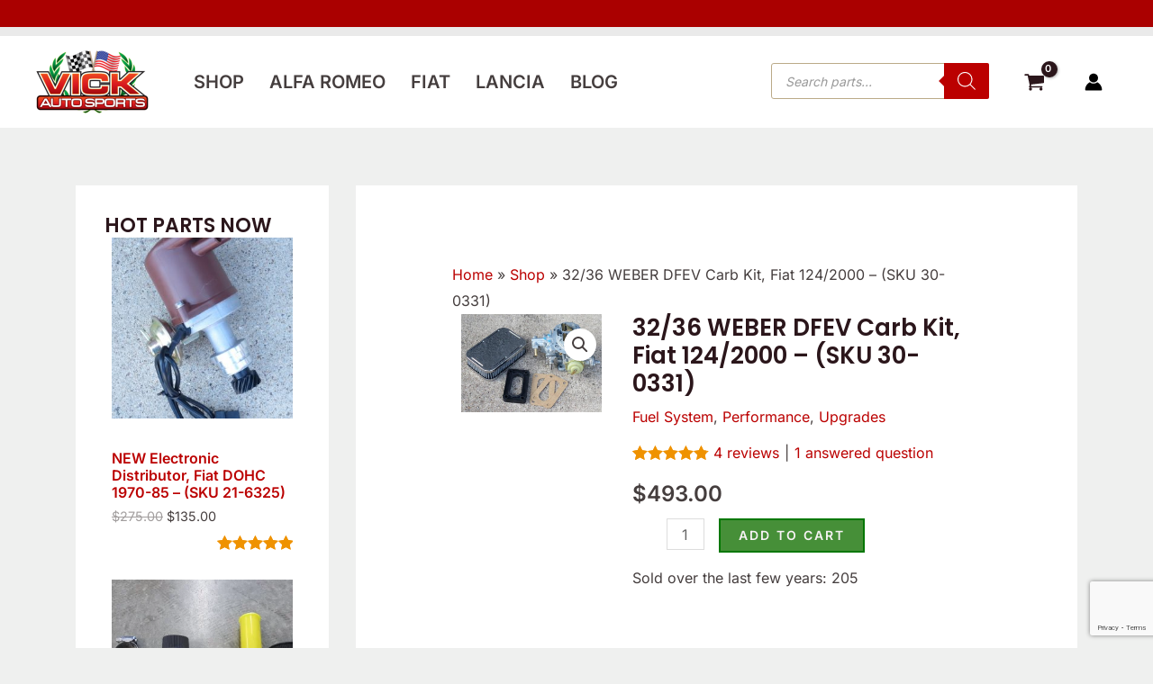

--- FILE ---
content_type: text/html; charset=utf-8
request_url: https://www.google.com/recaptcha/api2/anchor?ar=1&k=6LfJsrsfAAAAAJB8LIkLq9f1zx1GaklOI4bdOK1O&co=aHR0cHM6Ly93d3cudmlja2F1dG8uY29tOjQ0Mw..&hl=en&v=N67nZn4AqZkNcbeMu4prBgzg&size=invisible&anchor-ms=20000&execute-ms=30000&cb=2aa8k79ey8su
body_size: 49829
content:
<!DOCTYPE HTML><html dir="ltr" lang="en"><head><meta http-equiv="Content-Type" content="text/html; charset=UTF-8">
<meta http-equiv="X-UA-Compatible" content="IE=edge">
<title>reCAPTCHA</title>
<style type="text/css">
/* cyrillic-ext */
@font-face {
  font-family: 'Roboto';
  font-style: normal;
  font-weight: 400;
  font-stretch: 100%;
  src: url(//fonts.gstatic.com/s/roboto/v48/KFO7CnqEu92Fr1ME7kSn66aGLdTylUAMa3GUBHMdazTgWw.woff2) format('woff2');
  unicode-range: U+0460-052F, U+1C80-1C8A, U+20B4, U+2DE0-2DFF, U+A640-A69F, U+FE2E-FE2F;
}
/* cyrillic */
@font-face {
  font-family: 'Roboto';
  font-style: normal;
  font-weight: 400;
  font-stretch: 100%;
  src: url(//fonts.gstatic.com/s/roboto/v48/KFO7CnqEu92Fr1ME7kSn66aGLdTylUAMa3iUBHMdazTgWw.woff2) format('woff2');
  unicode-range: U+0301, U+0400-045F, U+0490-0491, U+04B0-04B1, U+2116;
}
/* greek-ext */
@font-face {
  font-family: 'Roboto';
  font-style: normal;
  font-weight: 400;
  font-stretch: 100%;
  src: url(//fonts.gstatic.com/s/roboto/v48/KFO7CnqEu92Fr1ME7kSn66aGLdTylUAMa3CUBHMdazTgWw.woff2) format('woff2');
  unicode-range: U+1F00-1FFF;
}
/* greek */
@font-face {
  font-family: 'Roboto';
  font-style: normal;
  font-weight: 400;
  font-stretch: 100%;
  src: url(//fonts.gstatic.com/s/roboto/v48/KFO7CnqEu92Fr1ME7kSn66aGLdTylUAMa3-UBHMdazTgWw.woff2) format('woff2');
  unicode-range: U+0370-0377, U+037A-037F, U+0384-038A, U+038C, U+038E-03A1, U+03A3-03FF;
}
/* math */
@font-face {
  font-family: 'Roboto';
  font-style: normal;
  font-weight: 400;
  font-stretch: 100%;
  src: url(//fonts.gstatic.com/s/roboto/v48/KFO7CnqEu92Fr1ME7kSn66aGLdTylUAMawCUBHMdazTgWw.woff2) format('woff2');
  unicode-range: U+0302-0303, U+0305, U+0307-0308, U+0310, U+0312, U+0315, U+031A, U+0326-0327, U+032C, U+032F-0330, U+0332-0333, U+0338, U+033A, U+0346, U+034D, U+0391-03A1, U+03A3-03A9, U+03B1-03C9, U+03D1, U+03D5-03D6, U+03F0-03F1, U+03F4-03F5, U+2016-2017, U+2034-2038, U+203C, U+2040, U+2043, U+2047, U+2050, U+2057, U+205F, U+2070-2071, U+2074-208E, U+2090-209C, U+20D0-20DC, U+20E1, U+20E5-20EF, U+2100-2112, U+2114-2115, U+2117-2121, U+2123-214F, U+2190, U+2192, U+2194-21AE, U+21B0-21E5, U+21F1-21F2, U+21F4-2211, U+2213-2214, U+2216-22FF, U+2308-230B, U+2310, U+2319, U+231C-2321, U+2336-237A, U+237C, U+2395, U+239B-23B7, U+23D0, U+23DC-23E1, U+2474-2475, U+25AF, U+25B3, U+25B7, U+25BD, U+25C1, U+25CA, U+25CC, U+25FB, U+266D-266F, U+27C0-27FF, U+2900-2AFF, U+2B0E-2B11, U+2B30-2B4C, U+2BFE, U+3030, U+FF5B, U+FF5D, U+1D400-1D7FF, U+1EE00-1EEFF;
}
/* symbols */
@font-face {
  font-family: 'Roboto';
  font-style: normal;
  font-weight: 400;
  font-stretch: 100%;
  src: url(//fonts.gstatic.com/s/roboto/v48/KFO7CnqEu92Fr1ME7kSn66aGLdTylUAMaxKUBHMdazTgWw.woff2) format('woff2');
  unicode-range: U+0001-000C, U+000E-001F, U+007F-009F, U+20DD-20E0, U+20E2-20E4, U+2150-218F, U+2190, U+2192, U+2194-2199, U+21AF, U+21E6-21F0, U+21F3, U+2218-2219, U+2299, U+22C4-22C6, U+2300-243F, U+2440-244A, U+2460-24FF, U+25A0-27BF, U+2800-28FF, U+2921-2922, U+2981, U+29BF, U+29EB, U+2B00-2BFF, U+4DC0-4DFF, U+FFF9-FFFB, U+10140-1018E, U+10190-1019C, U+101A0, U+101D0-101FD, U+102E0-102FB, U+10E60-10E7E, U+1D2C0-1D2D3, U+1D2E0-1D37F, U+1F000-1F0FF, U+1F100-1F1AD, U+1F1E6-1F1FF, U+1F30D-1F30F, U+1F315, U+1F31C, U+1F31E, U+1F320-1F32C, U+1F336, U+1F378, U+1F37D, U+1F382, U+1F393-1F39F, U+1F3A7-1F3A8, U+1F3AC-1F3AF, U+1F3C2, U+1F3C4-1F3C6, U+1F3CA-1F3CE, U+1F3D4-1F3E0, U+1F3ED, U+1F3F1-1F3F3, U+1F3F5-1F3F7, U+1F408, U+1F415, U+1F41F, U+1F426, U+1F43F, U+1F441-1F442, U+1F444, U+1F446-1F449, U+1F44C-1F44E, U+1F453, U+1F46A, U+1F47D, U+1F4A3, U+1F4B0, U+1F4B3, U+1F4B9, U+1F4BB, U+1F4BF, U+1F4C8-1F4CB, U+1F4D6, U+1F4DA, U+1F4DF, U+1F4E3-1F4E6, U+1F4EA-1F4ED, U+1F4F7, U+1F4F9-1F4FB, U+1F4FD-1F4FE, U+1F503, U+1F507-1F50B, U+1F50D, U+1F512-1F513, U+1F53E-1F54A, U+1F54F-1F5FA, U+1F610, U+1F650-1F67F, U+1F687, U+1F68D, U+1F691, U+1F694, U+1F698, U+1F6AD, U+1F6B2, U+1F6B9-1F6BA, U+1F6BC, U+1F6C6-1F6CF, U+1F6D3-1F6D7, U+1F6E0-1F6EA, U+1F6F0-1F6F3, U+1F6F7-1F6FC, U+1F700-1F7FF, U+1F800-1F80B, U+1F810-1F847, U+1F850-1F859, U+1F860-1F887, U+1F890-1F8AD, U+1F8B0-1F8BB, U+1F8C0-1F8C1, U+1F900-1F90B, U+1F93B, U+1F946, U+1F984, U+1F996, U+1F9E9, U+1FA00-1FA6F, U+1FA70-1FA7C, U+1FA80-1FA89, U+1FA8F-1FAC6, U+1FACE-1FADC, U+1FADF-1FAE9, U+1FAF0-1FAF8, U+1FB00-1FBFF;
}
/* vietnamese */
@font-face {
  font-family: 'Roboto';
  font-style: normal;
  font-weight: 400;
  font-stretch: 100%;
  src: url(//fonts.gstatic.com/s/roboto/v48/KFO7CnqEu92Fr1ME7kSn66aGLdTylUAMa3OUBHMdazTgWw.woff2) format('woff2');
  unicode-range: U+0102-0103, U+0110-0111, U+0128-0129, U+0168-0169, U+01A0-01A1, U+01AF-01B0, U+0300-0301, U+0303-0304, U+0308-0309, U+0323, U+0329, U+1EA0-1EF9, U+20AB;
}
/* latin-ext */
@font-face {
  font-family: 'Roboto';
  font-style: normal;
  font-weight: 400;
  font-stretch: 100%;
  src: url(//fonts.gstatic.com/s/roboto/v48/KFO7CnqEu92Fr1ME7kSn66aGLdTylUAMa3KUBHMdazTgWw.woff2) format('woff2');
  unicode-range: U+0100-02BA, U+02BD-02C5, U+02C7-02CC, U+02CE-02D7, U+02DD-02FF, U+0304, U+0308, U+0329, U+1D00-1DBF, U+1E00-1E9F, U+1EF2-1EFF, U+2020, U+20A0-20AB, U+20AD-20C0, U+2113, U+2C60-2C7F, U+A720-A7FF;
}
/* latin */
@font-face {
  font-family: 'Roboto';
  font-style: normal;
  font-weight: 400;
  font-stretch: 100%;
  src: url(//fonts.gstatic.com/s/roboto/v48/KFO7CnqEu92Fr1ME7kSn66aGLdTylUAMa3yUBHMdazQ.woff2) format('woff2');
  unicode-range: U+0000-00FF, U+0131, U+0152-0153, U+02BB-02BC, U+02C6, U+02DA, U+02DC, U+0304, U+0308, U+0329, U+2000-206F, U+20AC, U+2122, U+2191, U+2193, U+2212, U+2215, U+FEFF, U+FFFD;
}
/* cyrillic-ext */
@font-face {
  font-family: 'Roboto';
  font-style: normal;
  font-weight: 500;
  font-stretch: 100%;
  src: url(//fonts.gstatic.com/s/roboto/v48/KFO7CnqEu92Fr1ME7kSn66aGLdTylUAMa3GUBHMdazTgWw.woff2) format('woff2');
  unicode-range: U+0460-052F, U+1C80-1C8A, U+20B4, U+2DE0-2DFF, U+A640-A69F, U+FE2E-FE2F;
}
/* cyrillic */
@font-face {
  font-family: 'Roboto';
  font-style: normal;
  font-weight: 500;
  font-stretch: 100%;
  src: url(//fonts.gstatic.com/s/roboto/v48/KFO7CnqEu92Fr1ME7kSn66aGLdTylUAMa3iUBHMdazTgWw.woff2) format('woff2');
  unicode-range: U+0301, U+0400-045F, U+0490-0491, U+04B0-04B1, U+2116;
}
/* greek-ext */
@font-face {
  font-family: 'Roboto';
  font-style: normal;
  font-weight: 500;
  font-stretch: 100%;
  src: url(//fonts.gstatic.com/s/roboto/v48/KFO7CnqEu92Fr1ME7kSn66aGLdTylUAMa3CUBHMdazTgWw.woff2) format('woff2');
  unicode-range: U+1F00-1FFF;
}
/* greek */
@font-face {
  font-family: 'Roboto';
  font-style: normal;
  font-weight: 500;
  font-stretch: 100%;
  src: url(//fonts.gstatic.com/s/roboto/v48/KFO7CnqEu92Fr1ME7kSn66aGLdTylUAMa3-UBHMdazTgWw.woff2) format('woff2');
  unicode-range: U+0370-0377, U+037A-037F, U+0384-038A, U+038C, U+038E-03A1, U+03A3-03FF;
}
/* math */
@font-face {
  font-family: 'Roboto';
  font-style: normal;
  font-weight: 500;
  font-stretch: 100%;
  src: url(//fonts.gstatic.com/s/roboto/v48/KFO7CnqEu92Fr1ME7kSn66aGLdTylUAMawCUBHMdazTgWw.woff2) format('woff2');
  unicode-range: U+0302-0303, U+0305, U+0307-0308, U+0310, U+0312, U+0315, U+031A, U+0326-0327, U+032C, U+032F-0330, U+0332-0333, U+0338, U+033A, U+0346, U+034D, U+0391-03A1, U+03A3-03A9, U+03B1-03C9, U+03D1, U+03D5-03D6, U+03F0-03F1, U+03F4-03F5, U+2016-2017, U+2034-2038, U+203C, U+2040, U+2043, U+2047, U+2050, U+2057, U+205F, U+2070-2071, U+2074-208E, U+2090-209C, U+20D0-20DC, U+20E1, U+20E5-20EF, U+2100-2112, U+2114-2115, U+2117-2121, U+2123-214F, U+2190, U+2192, U+2194-21AE, U+21B0-21E5, U+21F1-21F2, U+21F4-2211, U+2213-2214, U+2216-22FF, U+2308-230B, U+2310, U+2319, U+231C-2321, U+2336-237A, U+237C, U+2395, U+239B-23B7, U+23D0, U+23DC-23E1, U+2474-2475, U+25AF, U+25B3, U+25B7, U+25BD, U+25C1, U+25CA, U+25CC, U+25FB, U+266D-266F, U+27C0-27FF, U+2900-2AFF, U+2B0E-2B11, U+2B30-2B4C, U+2BFE, U+3030, U+FF5B, U+FF5D, U+1D400-1D7FF, U+1EE00-1EEFF;
}
/* symbols */
@font-face {
  font-family: 'Roboto';
  font-style: normal;
  font-weight: 500;
  font-stretch: 100%;
  src: url(//fonts.gstatic.com/s/roboto/v48/KFO7CnqEu92Fr1ME7kSn66aGLdTylUAMaxKUBHMdazTgWw.woff2) format('woff2');
  unicode-range: U+0001-000C, U+000E-001F, U+007F-009F, U+20DD-20E0, U+20E2-20E4, U+2150-218F, U+2190, U+2192, U+2194-2199, U+21AF, U+21E6-21F0, U+21F3, U+2218-2219, U+2299, U+22C4-22C6, U+2300-243F, U+2440-244A, U+2460-24FF, U+25A0-27BF, U+2800-28FF, U+2921-2922, U+2981, U+29BF, U+29EB, U+2B00-2BFF, U+4DC0-4DFF, U+FFF9-FFFB, U+10140-1018E, U+10190-1019C, U+101A0, U+101D0-101FD, U+102E0-102FB, U+10E60-10E7E, U+1D2C0-1D2D3, U+1D2E0-1D37F, U+1F000-1F0FF, U+1F100-1F1AD, U+1F1E6-1F1FF, U+1F30D-1F30F, U+1F315, U+1F31C, U+1F31E, U+1F320-1F32C, U+1F336, U+1F378, U+1F37D, U+1F382, U+1F393-1F39F, U+1F3A7-1F3A8, U+1F3AC-1F3AF, U+1F3C2, U+1F3C4-1F3C6, U+1F3CA-1F3CE, U+1F3D4-1F3E0, U+1F3ED, U+1F3F1-1F3F3, U+1F3F5-1F3F7, U+1F408, U+1F415, U+1F41F, U+1F426, U+1F43F, U+1F441-1F442, U+1F444, U+1F446-1F449, U+1F44C-1F44E, U+1F453, U+1F46A, U+1F47D, U+1F4A3, U+1F4B0, U+1F4B3, U+1F4B9, U+1F4BB, U+1F4BF, U+1F4C8-1F4CB, U+1F4D6, U+1F4DA, U+1F4DF, U+1F4E3-1F4E6, U+1F4EA-1F4ED, U+1F4F7, U+1F4F9-1F4FB, U+1F4FD-1F4FE, U+1F503, U+1F507-1F50B, U+1F50D, U+1F512-1F513, U+1F53E-1F54A, U+1F54F-1F5FA, U+1F610, U+1F650-1F67F, U+1F687, U+1F68D, U+1F691, U+1F694, U+1F698, U+1F6AD, U+1F6B2, U+1F6B9-1F6BA, U+1F6BC, U+1F6C6-1F6CF, U+1F6D3-1F6D7, U+1F6E0-1F6EA, U+1F6F0-1F6F3, U+1F6F7-1F6FC, U+1F700-1F7FF, U+1F800-1F80B, U+1F810-1F847, U+1F850-1F859, U+1F860-1F887, U+1F890-1F8AD, U+1F8B0-1F8BB, U+1F8C0-1F8C1, U+1F900-1F90B, U+1F93B, U+1F946, U+1F984, U+1F996, U+1F9E9, U+1FA00-1FA6F, U+1FA70-1FA7C, U+1FA80-1FA89, U+1FA8F-1FAC6, U+1FACE-1FADC, U+1FADF-1FAE9, U+1FAF0-1FAF8, U+1FB00-1FBFF;
}
/* vietnamese */
@font-face {
  font-family: 'Roboto';
  font-style: normal;
  font-weight: 500;
  font-stretch: 100%;
  src: url(//fonts.gstatic.com/s/roboto/v48/KFO7CnqEu92Fr1ME7kSn66aGLdTylUAMa3OUBHMdazTgWw.woff2) format('woff2');
  unicode-range: U+0102-0103, U+0110-0111, U+0128-0129, U+0168-0169, U+01A0-01A1, U+01AF-01B0, U+0300-0301, U+0303-0304, U+0308-0309, U+0323, U+0329, U+1EA0-1EF9, U+20AB;
}
/* latin-ext */
@font-face {
  font-family: 'Roboto';
  font-style: normal;
  font-weight: 500;
  font-stretch: 100%;
  src: url(//fonts.gstatic.com/s/roboto/v48/KFO7CnqEu92Fr1ME7kSn66aGLdTylUAMa3KUBHMdazTgWw.woff2) format('woff2');
  unicode-range: U+0100-02BA, U+02BD-02C5, U+02C7-02CC, U+02CE-02D7, U+02DD-02FF, U+0304, U+0308, U+0329, U+1D00-1DBF, U+1E00-1E9F, U+1EF2-1EFF, U+2020, U+20A0-20AB, U+20AD-20C0, U+2113, U+2C60-2C7F, U+A720-A7FF;
}
/* latin */
@font-face {
  font-family: 'Roboto';
  font-style: normal;
  font-weight: 500;
  font-stretch: 100%;
  src: url(//fonts.gstatic.com/s/roboto/v48/KFO7CnqEu92Fr1ME7kSn66aGLdTylUAMa3yUBHMdazQ.woff2) format('woff2');
  unicode-range: U+0000-00FF, U+0131, U+0152-0153, U+02BB-02BC, U+02C6, U+02DA, U+02DC, U+0304, U+0308, U+0329, U+2000-206F, U+20AC, U+2122, U+2191, U+2193, U+2212, U+2215, U+FEFF, U+FFFD;
}
/* cyrillic-ext */
@font-face {
  font-family: 'Roboto';
  font-style: normal;
  font-weight: 900;
  font-stretch: 100%;
  src: url(//fonts.gstatic.com/s/roboto/v48/KFO7CnqEu92Fr1ME7kSn66aGLdTylUAMa3GUBHMdazTgWw.woff2) format('woff2');
  unicode-range: U+0460-052F, U+1C80-1C8A, U+20B4, U+2DE0-2DFF, U+A640-A69F, U+FE2E-FE2F;
}
/* cyrillic */
@font-face {
  font-family: 'Roboto';
  font-style: normal;
  font-weight: 900;
  font-stretch: 100%;
  src: url(//fonts.gstatic.com/s/roboto/v48/KFO7CnqEu92Fr1ME7kSn66aGLdTylUAMa3iUBHMdazTgWw.woff2) format('woff2');
  unicode-range: U+0301, U+0400-045F, U+0490-0491, U+04B0-04B1, U+2116;
}
/* greek-ext */
@font-face {
  font-family: 'Roboto';
  font-style: normal;
  font-weight: 900;
  font-stretch: 100%;
  src: url(//fonts.gstatic.com/s/roboto/v48/KFO7CnqEu92Fr1ME7kSn66aGLdTylUAMa3CUBHMdazTgWw.woff2) format('woff2');
  unicode-range: U+1F00-1FFF;
}
/* greek */
@font-face {
  font-family: 'Roboto';
  font-style: normal;
  font-weight: 900;
  font-stretch: 100%;
  src: url(//fonts.gstatic.com/s/roboto/v48/KFO7CnqEu92Fr1ME7kSn66aGLdTylUAMa3-UBHMdazTgWw.woff2) format('woff2');
  unicode-range: U+0370-0377, U+037A-037F, U+0384-038A, U+038C, U+038E-03A1, U+03A3-03FF;
}
/* math */
@font-face {
  font-family: 'Roboto';
  font-style: normal;
  font-weight: 900;
  font-stretch: 100%;
  src: url(//fonts.gstatic.com/s/roboto/v48/KFO7CnqEu92Fr1ME7kSn66aGLdTylUAMawCUBHMdazTgWw.woff2) format('woff2');
  unicode-range: U+0302-0303, U+0305, U+0307-0308, U+0310, U+0312, U+0315, U+031A, U+0326-0327, U+032C, U+032F-0330, U+0332-0333, U+0338, U+033A, U+0346, U+034D, U+0391-03A1, U+03A3-03A9, U+03B1-03C9, U+03D1, U+03D5-03D6, U+03F0-03F1, U+03F4-03F5, U+2016-2017, U+2034-2038, U+203C, U+2040, U+2043, U+2047, U+2050, U+2057, U+205F, U+2070-2071, U+2074-208E, U+2090-209C, U+20D0-20DC, U+20E1, U+20E5-20EF, U+2100-2112, U+2114-2115, U+2117-2121, U+2123-214F, U+2190, U+2192, U+2194-21AE, U+21B0-21E5, U+21F1-21F2, U+21F4-2211, U+2213-2214, U+2216-22FF, U+2308-230B, U+2310, U+2319, U+231C-2321, U+2336-237A, U+237C, U+2395, U+239B-23B7, U+23D0, U+23DC-23E1, U+2474-2475, U+25AF, U+25B3, U+25B7, U+25BD, U+25C1, U+25CA, U+25CC, U+25FB, U+266D-266F, U+27C0-27FF, U+2900-2AFF, U+2B0E-2B11, U+2B30-2B4C, U+2BFE, U+3030, U+FF5B, U+FF5D, U+1D400-1D7FF, U+1EE00-1EEFF;
}
/* symbols */
@font-face {
  font-family: 'Roboto';
  font-style: normal;
  font-weight: 900;
  font-stretch: 100%;
  src: url(//fonts.gstatic.com/s/roboto/v48/KFO7CnqEu92Fr1ME7kSn66aGLdTylUAMaxKUBHMdazTgWw.woff2) format('woff2');
  unicode-range: U+0001-000C, U+000E-001F, U+007F-009F, U+20DD-20E0, U+20E2-20E4, U+2150-218F, U+2190, U+2192, U+2194-2199, U+21AF, U+21E6-21F0, U+21F3, U+2218-2219, U+2299, U+22C4-22C6, U+2300-243F, U+2440-244A, U+2460-24FF, U+25A0-27BF, U+2800-28FF, U+2921-2922, U+2981, U+29BF, U+29EB, U+2B00-2BFF, U+4DC0-4DFF, U+FFF9-FFFB, U+10140-1018E, U+10190-1019C, U+101A0, U+101D0-101FD, U+102E0-102FB, U+10E60-10E7E, U+1D2C0-1D2D3, U+1D2E0-1D37F, U+1F000-1F0FF, U+1F100-1F1AD, U+1F1E6-1F1FF, U+1F30D-1F30F, U+1F315, U+1F31C, U+1F31E, U+1F320-1F32C, U+1F336, U+1F378, U+1F37D, U+1F382, U+1F393-1F39F, U+1F3A7-1F3A8, U+1F3AC-1F3AF, U+1F3C2, U+1F3C4-1F3C6, U+1F3CA-1F3CE, U+1F3D4-1F3E0, U+1F3ED, U+1F3F1-1F3F3, U+1F3F5-1F3F7, U+1F408, U+1F415, U+1F41F, U+1F426, U+1F43F, U+1F441-1F442, U+1F444, U+1F446-1F449, U+1F44C-1F44E, U+1F453, U+1F46A, U+1F47D, U+1F4A3, U+1F4B0, U+1F4B3, U+1F4B9, U+1F4BB, U+1F4BF, U+1F4C8-1F4CB, U+1F4D6, U+1F4DA, U+1F4DF, U+1F4E3-1F4E6, U+1F4EA-1F4ED, U+1F4F7, U+1F4F9-1F4FB, U+1F4FD-1F4FE, U+1F503, U+1F507-1F50B, U+1F50D, U+1F512-1F513, U+1F53E-1F54A, U+1F54F-1F5FA, U+1F610, U+1F650-1F67F, U+1F687, U+1F68D, U+1F691, U+1F694, U+1F698, U+1F6AD, U+1F6B2, U+1F6B9-1F6BA, U+1F6BC, U+1F6C6-1F6CF, U+1F6D3-1F6D7, U+1F6E0-1F6EA, U+1F6F0-1F6F3, U+1F6F7-1F6FC, U+1F700-1F7FF, U+1F800-1F80B, U+1F810-1F847, U+1F850-1F859, U+1F860-1F887, U+1F890-1F8AD, U+1F8B0-1F8BB, U+1F8C0-1F8C1, U+1F900-1F90B, U+1F93B, U+1F946, U+1F984, U+1F996, U+1F9E9, U+1FA00-1FA6F, U+1FA70-1FA7C, U+1FA80-1FA89, U+1FA8F-1FAC6, U+1FACE-1FADC, U+1FADF-1FAE9, U+1FAF0-1FAF8, U+1FB00-1FBFF;
}
/* vietnamese */
@font-face {
  font-family: 'Roboto';
  font-style: normal;
  font-weight: 900;
  font-stretch: 100%;
  src: url(//fonts.gstatic.com/s/roboto/v48/KFO7CnqEu92Fr1ME7kSn66aGLdTylUAMa3OUBHMdazTgWw.woff2) format('woff2');
  unicode-range: U+0102-0103, U+0110-0111, U+0128-0129, U+0168-0169, U+01A0-01A1, U+01AF-01B0, U+0300-0301, U+0303-0304, U+0308-0309, U+0323, U+0329, U+1EA0-1EF9, U+20AB;
}
/* latin-ext */
@font-face {
  font-family: 'Roboto';
  font-style: normal;
  font-weight: 900;
  font-stretch: 100%;
  src: url(//fonts.gstatic.com/s/roboto/v48/KFO7CnqEu92Fr1ME7kSn66aGLdTylUAMa3KUBHMdazTgWw.woff2) format('woff2');
  unicode-range: U+0100-02BA, U+02BD-02C5, U+02C7-02CC, U+02CE-02D7, U+02DD-02FF, U+0304, U+0308, U+0329, U+1D00-1DBF, U+1E00-1E9F, U+1EF2-1EFF, U+2020, U+20A0-20AB, U+20AD-20C0, U+2113, U+2C60-2C7F, U+A720-A7FF;
}
/* latin */
@font-face {
  font-family: 'Roboto';
  font-style: normal;
  font-weight: 900;
  font-stretch: 100%;
  src: url(//fonts.gstatic.com/s/roboto/v48/KFO7CnqEu92Fr1ME7kSn66aGLdTylUAMa3yUBHMdazQ.woff2) format('woff2');
  unicode-range: U+0000-00FF, U+0131, U+0152-0153, U+02BB-02BC, U+02C6, U+02DA, U+02DC, U+0304, U+0308, U+0329, U+2000-206F, U+20AC, U+2122, U+2191, U+2193, U+2212, U+2215, U+FEFF, U+FFFD;
}

</style>
<link rel="stylesheet" type="text/css" href="https://www.gstatic.com/recaptcha/releases/N67nZn4AqZkNcbeMu4prBgzg/styles__ltr.css">
<script nonce="B85l-67ArSmMNlPJfPpDtA" type="text/javascript">window['__recaptcha_api'] = 'https://www.google.com/recaptcha/api2/';</script>
<script type="text/javascript" src="https://www.gstatic.com/recaptcha/releases/N67nZn4AqZkNcbeMu4prBgzg/recaptcha__en.js" nonce="B85l-67ArSmMNlPJfPpDtA">
      
    </script></head>
<body><div id="rc-anchor-alert" class="rc-anchor-alert"></div>
<input type="hidden" id="recaptcha-token" value="[base64]">
<script type="text/javascript" nonce="B85l-67ArSmMNlPJfPpDtA">
      recaptcha.anchor.Main.init("[\x22ainput\x22,[\x22bgdata\x22,\x22\x22,\[base64]/[base64]/[base64]/bmV3IHJbeF0oY1swXSk6RT09Mj9uZXcgclt4XShjWzBdLGNbMV0pOkU9PTM/bmV3IHJbeF0oY1swXSxjWzFdLGNbMl0pOkU9PTQ/[base64]/[base64]/[base64]/[base64]/[base64]/[base64]/[base64]/[base64]\x22,\[base64]\\u003d\x22,\[base64]/Dl8O3w64tZsOfw5fCjFPDscO1MsKQdMOmwovDkUfCn8KMXsOdw5bDvBdfw7N/bMOUwpnDn1ovwpASwrjCjn/DrjwEw7vCmHfDkT02DsKgMinCuXt0O8KZH38CGMKOM8KeVgfCsD/Dl8OTf1JGw7llwoUHF8K3w4PCtMKNcH/[base64]/J3/CvVTCpXbCsMOnPQfCqMKaUU/Du8OGPsKTR8KqGsOkwpLDpQ/DuMOiwoUEDMKuUsOlB0ooeMO4w5HCisKuw6AXwrPDpyfClsO3LjfDkcKfaUNswoLDh8KYwqorwrDCgj7CocOAw79Iwr7CicK8P8KWw5EhdnoLFX3DpsKBBcKCwonCrmjDjcKHwqHCo8K3wr7DsTUqGhTCjAbCj0kYCjdRwrIjacKNCVlyw43CuBnDmX/[base64]/DCHCq8OnwoZCwpPDhsOvVsKkwqzCs2LChFlnwrTDpcOrw4fDpnrDgcO+woLCkMOlJcKRFMKWV8KmwrnDmMONKcKKwrPClsKPwpErVy7DnE7DiHdHw6ZFJ8OnwoVSCsOGw6czXsOAPsK4wrQfw5J5bD/CosKCchzDjizClDLCrcKSCMO0wr4OwpHDgB5sLUA0w7lzwp0WXMKcVnHDgTFOQknDk8KZwop6bsKiZMKfwpQSd8Opw4VeI0orwrTDr8KuEXHDvcOGwqPDrsK4SxtWw41+O0N9WTHDihlbbnViwoDDqmQTL2h4WMObwoDDqcKewqLCuExiIBbCuMKkdcKzM8O/w7nCmicIw7kXX1zDgwI7wqjCpwczw77DvwvCn8OBVMK3w7Ydw4Zhw4Q7w4giwoZxw6fChAYpOsO7XMOWKifCtEzCjhkNWgoiw4Fuw585w4how4ZDw6DCksKyT8KSwqHCq0h6w5wWw4zCti8Iw41Gw7vCr8OdQCbDgCYSHMKGwrQ6wosWw6/Ds1HCpMK3wqYPNkUkw4Utw6clwqwOFScrwrHDrsKjDcOow43CrnE/wro9GhJQw43DlsKyw61Jw6DDtSwQw5HDrlN8C8OtdcOXw6PCtFZBwrDDhzkUJnHCgScBw7xLw7HCrjNYwrE/FinCksOnwqjClHLDkMOrwq0ZUcKXaMKxZTUtwobDgQ/CrMK2FxxOfDtxOX/[base64]/w6w7ZMKBw6zDvBUZw5XCgQomUxHDvMOTw4jCjMO/wqIQwofDvQV6wq7CmcOvOsKLwqsVwrPDoCPDi8OZEB1DIMKSwqMuQEUPw64pH3QyO8OMIcObw7PDs8OlLhIVABscDMKrw6tZwoBqEDXCuTMGw6zDn1Unw4Y0w7/Cnm86d1fCl8O2w7poCcO2wobDo37DosOpwpXDicOZfsOUw4TCgGgowrRsTMKTw4/[base64]/DgcK/w50uw7LDnyDDoERdU8K8w7/DhGY1D8KSMEjDn8OJwroUw5rCpFIVwpXCtcO8w6nDp8OTJcOHwo3Dll4zGcKGw443wrgZwpk+LmtqQEQPL8O/wqzCscKmCcOhwpHCkkViw4vCrGgUw6RQw6c8w58QXMOFGsO0wqgyQ8O4wrY4ah9Mw6YKCkRtw5AhI8O8wp3DlRHDn8Kqw67CoS/[base64]/DvcKQw47Dki/DjnYqfih6QlxzworDrVjCqhDCr8OLP1rCsATDsW/DmBLCjMK5wpIMw4U5U0YdwprCrnsxwoDDhcOYwpjDs3ABw6zDnGwmcHJxw4YxG8KFwr3CtXPCgFTDg8K8w4QAwoBeQMOpw7vDqCQfw4piDlYzwrhCUC4/[base64]/ChBtyw6whSsKxEX/[base64]/CpnPDusKrJsOzw4rCt0HCh8O6MsOsGcOQZWF7w7sDacKeCMOzB8KXw6jCogHDu8KAw5YYCMOCGWLDkGxUwoETZsOpGWJGTMO/w7VTFnjCjW7CkVvCkgjDm1BowrhUw6PDgALCkSMLwqpRw4TCthDCo8O/f3fCuXnCkcOywpHDuMKRMWTDuMKpw6U4wpvDpMK8w5zDszpQFDgCw5Rpw6oYCivCrCsJwq7ChcOpHyglDcKDwoDCiFQtwqA4esK2wrECVVzCilnDvsOtccKOSW4ISsKIwr0jwoPCmwRxL0QDDAI9wq/Du3Mww5l3wqV6PF7DqMOXw5jCoBoFOcKoK8KFw7ZrFUkdwoMbQMOcYsKdNitWYGnCrcO0wq/Cn8OAZMOqw43DkTArwp/Di8KsasKiwrNEwoHDuTgWw4PCjsO7dsOaE8KXwq7CnsKEHcKowp5Nw6TDj8KrXjAgwpjCsE1Ow4R6H2trwrbDmTfCnmnDucOfPyPDhcOFWBQ0SikKw7Izdx8+YsORZEpPKVoJOTNhZsO+bcKoUsKbEsKJw6MtBMORLsOLWQXDjcKbJV3CmS3DoMO/cMOhe2ZOUcKIQQzCrMOqbsOmw79XWMK+NmjCniExHMK1w63Dg1vDuMO/OAgkWAzCnwsMw4olYcKnw7PDgTR4wocrwrjDklzCgl7CoQTDjsKOwoEBMcKAQ8Ogw7xPw4bDuijDqcKUwofDpsOcCMK+W8OEJW4BwrLCrGbCthLDiUR1w4JYwrvClsOBw6t8S8KZRsOew6jDrsKwYMKgwrvCg1PCpF/CpB/CoWVbw6R3ZMKjw5hjaXckwqjDqENSZD3DhSbDssOhcGNUw5LCsD7CgFkfw7RxwpjCvsO3wrxAX8K3McKeWMO+w60uwqvChCwTIMKnN8Kjw4zDhMKEwqTDjsKLWMK9w6LCg8Oxw43CiMOxw4gHwpNYbBkrecKJw7rDmsK3Om5ZNHZHw4M/OAbCrMOFFsKBw4PDgsOLw43DvcO8O8OvBkrDkcKUBMOVZyTDssK2woQ9wr/DpMO7w5DDpgHCjXjDscKUXC7DlFfCk19iwq/Co8Oqw6AWwr/CnsKSSsKawqLCkcKlw6tXaMKLw6XDqhTDlGjDgjvCnDPDuMOpScK1wq/DrsOkwqnDrMOxw4LDm2nCiMOsBcO+b0jCj8K2csKZw4AUXGNqMsKjVcKKS1E3b2LCn8KAwoXCg8Ocwr8Cw7kkASzDplnDnXPDtMOqwoDDnlMOw7ZcVSItw4DDrD/DlQBuAyjDlCtRw7PDvAnCpMKAwoDDhxnCq8K9w69Hw7YIwrUYwqDCiMOiwo3CnmdnCSZUQgQJwqPDgcOmwqbCjcKmw6zDtkvCtw48XQJqFMKkKWTDtSMew6/Dg8OZKsOBwoNoHMKNworCq8K8wqIew7zDj8OGw4TDtcKbbsKHfTbCj8Kww4XCuyDDqhvDlcKtw7jDmAFTwo4ew51rwprDgcOLUwpCQCvDj8KMFinChsK+w7bCm2oIw6XDvWvDo8KcwozCo0rCrxc3WF0zw5XCs0/[base64]/DsR7Clh4vJA7Ds8K5wqUkLEZgw4vDgkkaRTXClG0Xa8KddFcHw6XCqC7Co2gKw6xwwrhhHS/DpcKkB01UUztHw5zCuRx3w47DkcK5QwLCmMKPw7TDm1bDi2HCs8KFwrrCnsKYw4QVbMOYwrHCq1/[base64]/DrsOMw4JlwpvDvH4HdAQBw7vDnioFwo/DqcOOw5BYw6wuMyLCkcOlbcOEw4cHIsOow6lTaGvDhsO7Y8OFacOJYFPCv0rCmhjDjXnCv8OgIsKYKcODIHDDpiLDiAvDicOcwrfDscKAw7I0D8O5w7xlNQ/DsnnCun/ClnDDh1YvY1TDn8OVw4jDosKTw4DClkd3RFjDlUFZFcKIwqPCtMKiwoLCoiXDtBgcTUkLJ1F+XVHDi13ClMKEw4DCjsKNIMOvwp3Dm8O1e2XDkE7Dr1LDo8OPLsOJwqDCucKkwqrCuMOiC2Bxw7lQwp/DmkZiwrLCtcONw4Zmw6FRwpXCncKNYgLDjFLDusO5wrAow642eMKBw4TCmUDDs8OZw57DssO7ewHDvcO/[base64]/GsKUwqPCln3CqcOOw5QWWmopw5wXwq7ClhzCojfDsj07ZcOtBcKSw65RBsKtw5wzSwzDkXN3w7PDgAPDiSFYVw/[base64]/[base64]/CscKRwoTDh8OWbsKhwp3CgMKFDk0raDYoXMKkSsOBw4XDi2XCigItw43Ci8Kcw7vDmzrCo0fCnhrCs0nCpWYWw40nwqYDw7N+wp/DmQUvw7ZMw4nCgcONKcKPw4tQWMKXw4LDoTvCrW5XaXhzJcKbQFHChsO6w797DHLDlMOacMKtfjVLw5Z/a2o/ZyQzw7dwQUtjw5AEwoIHH8Ovw400TMOWwrDCvGtXc8OhworCqMOXbsODQ8OyK3LCosK7w7c3w5xhw790T8Ouwow8w6fCrMOBHMKrMVTCtMK/wpzDncKdSMOEBcOrw5UUwoATEW0fwqrDpsOawrXCsDHDvsOBw7Imw6fDtWLCoC5uLcOtwpHDkRlzKHDCkH4MGMKdDMKPK8K0HVzDkSlwwoLDvsKhMnDCiVIbRsKzOsKHwqkwT13DmhNRwrDCgy1Rwq7Djwg7bsKET8O/[base64]/[base64]/CoDzDhXJdwrQpbMKIw4PCrcKEFcKnGWPDo8OmGsKWPMKyJgvCk8OHw7nCqiDCrSNfwqQOUsKrwrgWw5HCk8OKJ0PCmsK7wodSaiIKwrIhOT4Ww6FcScOewo7Dk8KjVVIfCgPDiMKiw5jDlyrCmcOGU8KzBj/DscKsL27CtS5iPShIa8KUwq7ClcKBwrDDoy0yMcK1OX7Dh3IowqU2wr3CnsK6DxduFMK4eMKwWTbDpnfDhcOTIHRQRVFxwqTDr1jCilrCkw/DtsOTOcK5LcKgwrbCvsOQMAFuwo/Cv8O9DGdOw6bDnMOywrXDisOue8KXZnZ2w4kgwoc1w5bDmcO8wqQlV2rCtsKqw4J5QAsZwps6BcKiZiDCqHdzcUhdw4FoTcONYMKNw4YAw4NTKsOSRzJLwqlkwoLDsMKqXC9Zw7fCm8OvwobDp8OVJ3fDjXkWw5LDjUQGPMOYTmNGfxjCnQDCqkZ/wosYZAVpwrpbcsOjbjpqw7TDtQvDqMKRw441woHDtsO/w6HCqCdLaMK2wpjCmMO5asKeZVvCqCjDjTHDssKVf8O3w7wnwqnCtz05wrZxwq/CtmYCwoPDo27DmMOpwo3DicKZFcKnQ0Bww7bDoSE7F8KTwpM5wrtew5tdPhMhYsKYw7hMOhBjw4xOw7fDhHEWf8OofTYnO27CpXzDrCd6wpR/w4bDhcOBL8KZelZQbcOGJsOJwpA4wpldNybDjBtfPsK6T3nDmxHDqcO2woVvTcKqb8OEwoVGwrJ/[base64]/[base64]/CmRl5TMOsw6HCmRfCk8KLS8OfT8ORwoFrwp58ORUgw4PCqFHDr8OGMMOWwrYjw4VbB8Opw7x+wrnDjylfMAAxRHVkw7RQY8Ksw6Myw7XDvMOewrIOw5bDlkrChsOEwqnDpyHCkgUaw7NuDl/DqwZow7PDslHCqArCuMKFwqDCtMKVSsK0wqBQwoQUSnxpYH9Bw4NtwrLDiB3DpMOwwpXDusKRw5TDlsKXWwpSGR4dMVpbJ23DvMKlw5gKw6V3A8KkecOqw5/Ct8OYNsO9wrHCqG8+C8OdIm/[base64]/wrYqJsKce8O8BHs/HyFZw77ChWR/wr/[base64]/KlXCp8KZwoo6LjXClsKRX1vDkQDClcKNw5x/CcOCwrHCnMKLV8OQH3nDksKzwp1OwqnCocKdw4jDvmPCnVwPw6QIwpwbw7PCgcObwoPDh8OCVMKLP8O0w7loworDsMOswq8Iw6zChAcaOcOIM8OcNlzCmcKoOUTCuMOSw5Ikw65xw64cB8ONN8KIw7s1wojCvE/Du8O0wo7CjMOJSD1Fw7RTecK/XMOMe8KqdsK5LQHCk0ACwpnDo8KawqnCmlRMDcKfa0JxfsOww7pzwrBTGWXDuSFzw6V/w43Cu8Kcw5UlCMOSwoPCrsO/JkfCkcK5w4w0w7FLw548LsKow69Pw5NrLCHDmRbCu8K5w5APw6UUw6zCr8KhBcKFcSLDmsOCHcOpDWLCi8K6LFPDo1hwWxzCvCPDvFEMb8OlDcKiwr/DjcOnOcKSwp5ow44ERjILwqlmwoPDpcOVeMKtw6oUwpApMsKhwrPCr8OUwpc1TsK8w45kw47CmEbCosKqwp/Cn8K9wptHHsOdBMK2wrjDoTPCvsKcwpcjCicGXnLCl8KGER0hAsObXXHCksKywo7CqjwYw4rCkHPCvGbCsENmFcKIwpbCkHVOwojCjCRJwqDCuWzCusK3fzs7w4DDusKDwojChwXClMOfMMKNYBgwOAFyc8O6wo3Dskt/aTnDtMKNwrrCt8KqOMKew5YFMGPCtsOEPDcWwpPDq8Klwp9+w7wbw6HCn8O8d3khd8OHOsOGw5HCnsO1UcKcw4MCB8KPw4TDvnpdT8K/QsOFJsO4B8KPLgrDr8O/QnlwIT9qwrUVHA8He8KIwohfJTtMw6oFw7zDtCnDgHR8w5VJSjLCp8KTwq5vEMO1w4kswr7Ds0vCjDF9fHTCi8K0E8OKGnPDk3DDqTkNw6LCmFY0LsKfwplHazzDgsKrw5/DksOLw7XCisOffcOlOMKIecOcbMOqwpRUfcKsdipYwrHDgn/DqcKUR8OOw484YcOeGMOMw5phw54Swq/CuMKTagDDpDPCkQNWwqnCl1TCqMO4ZcOaw6kSbMKvWgBgwo0hdsOkVw1cXBpew6zDrcKIw5/DsUYyR8KwwqBhBWrDikMVRsOALcKTwq9qw6Zyw4Fdwq/Cq8KYMcKqScO7woXDjX/[base64]/DgzfCqcKyF17Ctm7CgkTCncK/BlQkDUo2wqXCpMOYDcKRwqTClsKFD8KrTMOKQz/CusOhP0fCk8KRJApNw59EVSIdw6hdwoYBf8O3woswwpXCjcKQwq9mIF3DtQt1FyvCpULDqMOTwpHDuMKTK8K9wq/[base64]/Dikw8J8KaU1TDhj9iPsOqL8Kfw7DDtgPDui1awqQWw4sMwrB6w6nCkcOjw4/DosOiUjvCgX0zBj4MOhg5w41Hw5wEw4oEw7cjLDjClCbDhcKkwqkVw4Z8w6nChx0uw5PCqy3DtsKPw4TCpwnDihDCpsOICBBYMcOjwo57wrrClcKlwpA/wpZjw5BrZMKzwrXDqcKkS2LCksOLwrQzwoDDvTMAwqXDicK2f0E9XkjDsD5MY8OAZUnDlMK1wo/CkQfCvsOQw7bCt8K4w4ITa8KMRMKYHMOPw7rDukQ1wplUwrnCj0lmE8K8RcKiUBDCnnQ3OcKnwqTDqsKxPj4ZBWnCqkTCvFbCmGF+F8O2SMO3c3HCtXfDnQDClFzCi8OBXcOnwoHCv8OVwpBwZRzDksOhAMOvwpTCosK/[base64]/DjMKlwrg1wpDDkUYhw6/[base64]/CnE5owqTDiMOHVTc2TAVcw6tDwqvCscOhw4XCjwDDm8OEDsKiwrfCvTnDq1zDhy96P8OefizDr8KwTsOZwqYEwrjCmDnCjMO4wpVmw6s/wpDCv2UjbsKnEmt5woJRw50YwoLCkQ82R8Krw6RrwpXDvcOmwp/CuSI8N1nDrMK4wrhzw4DCpS1LWMOHRsKhw5tZw70eUVfCusOFwpfCvGMBw7PDgWArw4bCkG8+woPCmhpXw5s4LGnCsB3Dp8Kiwo/CgsKCwol5w5fCm8KtW0HDp8KrU8K5w5BVwrE3w6XCsxcNwrIqwrvDvSJqw6bDvMKzwo5eWwbDlCESw5TCrk3DnXbCkMO0HsK5UsKYwojCscKowqLCuMKkGsK2wrnDucOow6lDwr5/TwU+bjdpU8KRA3rDgMKtLcKOw7FWNwx4wr1YJcOBOcKqPsOxw6ITwp19OsOawq5pGsK9w55gw7NmW8KlfsOPGcOiMWFqwpHCh1HDisK4wofDp8KsVMO2TEk0LGs4SHh5wrcTMFLDj8OQwrM+OgcqwqotPGjCscOqw6/CsGvDjMO5e8O3I8K7wpISZcKXXgw6U3kHfjDDmQDDssKvZ8Kmw7fCqsKDUg3Dv8KdQQ/CrsKJKC8TXMK1bsO3w7nDtSrDi8Kzw4XDusKkwrPDj2JdBEg/wrcXUR7Ds8Kew6Ibw4gqw5I1wqnDg8KFNgcNw7FvwrLChUHDgsKMb8KwUcKnwo7DvsOZdAETw5AhHzR6J8KPw7DCkTPDvcK3woYhUcKpKR0cw5jDvkXDtzHCqGzCtMOEwphze8OowqHCqMKSQcKKw6Ntw7PCrnLDmsOIcsOywrMawoNeTVlNwrnCr8O/E1V/woE4wpbCr3Jvw4wILjwYw5Aow7rDn8O8NB87WQ3CqsOcwqU0AcKJwqzCpsKpEcKhScKSE8KcEGnCjMKTw4XChMOmBzdXXhXCjS86w5PCuRfCtcORG8OmNsOJaW9VIsKGwo/Di8OCw6daCMO0esKfP8OBAsKQw7ZuwpQPw5XCqkEXwo7DoF9zwr/Chillw7fDoEVTV3FUSsKuw4M+PMKSB8OENcOrG8OkF0oXwqI5AQvDocK6wp7Dg0HDqkouw4QHEcOAKMKSw7rCqX4Yf8Oew6rDryRww5HDlMOzwppAw5rCksKEMDXCiMOlY2E+w5LCrsKcwpAZwr4rw4/Dpjt1wp/[base64]/[base64]/CnsOww4bClUUSCMOrwqEkC8O0TGxmBFYgw5oHwox8w6zDtsKVHcKFw5/Ds8OEHRZTOAnDlsOXwr91w5Vmw6LDiSDCsMKOwohZwp7CsSHCksOvFAFDN3PDg8OzTSsVw6/DhwzCn8Oyw49pN3wBwq48LcO8SsOqwrEpwrw/[base64]/[base64]/f2jCl8ODwonCo8O8w5krwo/CjzpbL8OgMSvCtcOSUTdMw49Mwr9NAMK6w74+w5hSwonCmH/[base64]/CrEDDpEHDp8KpLsOnPMK8bcKGw4E2wqvDiljCgsOgw7oVw4kbMBQDwoZfEEd0w6c8wqB5w7wrw5fDg8OoacOowobDscKuF8OMfHZ1O8OXCxfDtGrDtz/[base64]/[base64]/Cs8Kow6vCj3BeQ8OXw68XHl4zZyfCssOfSHHDucK1woEQw68jd1/[base64]/DvsOFwoVhw5jCvCxKwobCoi3DlcKCw7fDkUgGw4J2w5hhwrrDj3rDhWnDiXnDk8KIKhPDjcKKwqvDinYGwrkvJ8K0wrJRPsKMR8ObwrnCkMO3DjDDgsKAw4diw5p4w4bCohdLcVvCr8OHw6/Dgww2a8Ocw53DjsKrIizCo8OvwqZzD8Oqw7MXJcKxw7I0IsOvbibCuMK+AsO8ZXHDvThOwp0He2jClcOZwofDrsOMwrTDpMK2PUx1w5/DisK/wo1oQVjCgMK1ewnDg8KBU0nDmcOZw7hUY8ONMsKJwpYmZEfDuMK1w4vDmjTClcKQw7rCqnLDnMK8wrIDd1NNLF4ywqXDn8OlSyLDv0s3VMO0wrVKw5cNw4FzLEXCvcOZP3DCs8K/M8OCw47DkWdkw4fCiHh/w7xNwpTDnAPDmMOAw5Z/[base64]/CmsKvwoHCpMO9SFnDtzXCksK9wqbDqgBzw5jDv8KqK8KzTsOwwpjDi1MRwqzCiBfCq8OXw4XCj8O5AcK8GRQYw7/CvWMSwqA3wqkMG31cblfCn8OlwpJjYhpxw7/CjCHDiBbDpDYlaWAZKh4Fw5diw7jCvMOPwqXCt8K9YcOdw7NCwqRFwp0ewq3DgMOlwq3DusO7EsKUOzkRV2hIf8O4w59nw5ciwo9gwpjCtjk8THtILcKrBsKtSHDCusOeWEp/wpTCo8OnwqLCm0nDuUjCn8OJwrfCjMKEw4ETwq7DjMOMw77DrRxkFMKAwqrDr8KDw6AxesOZw6HCgsKawqADFsO/PhjCrF0awpnCvsKPMn/CuCV6w6ksYx5tKn3CtMOGHwgzw5Y1wpt9dGNxRkZpw47DgMKcw6IswqoocXNaO8O/ACwvIMK1wqvCjsKpZcOpfsO1w6fCl8KlPsKbB8Kgw4pJwrM+wobCncKQw6Uxw41Vw6/DlcK7A8KFRsK5fwzDj8OXw4BxEx/CgsO2HyPDoSHCtlzDo0hSLDnDshvDpmZuI1RVacOAZsOvw4pwJU3CiQsGK8K7cXx0woodw6TDnsKlNsKiwpzChsKBwrlaw4VFHcK+A33Dv8OoC8Okw7zDowrCjMK/wp8aBcO8ECjDkcOkMH0jGMOOwrzDmhrCh8OXR1h5wpbCuTTCl8Oew7/Do8Ofb1LDusKbwr7CrCjCtV0Gw4HDs8KCwowHw74uwprCocKlwp7Dk1fDicKQwonDolN7wq9hw7wrw4fCq8KgQMKcw5p7CcO6asKZbzvCg8KUwqotw7nCpjzCg2gzWBLCiBQ3wpnDgj0Uaw/CvTHCpMKJZMKOwpVQQADDhMK1Fm8nw6LCj8O+w4PCpsKYW8O1wpNoLVnCucO/[base64]/OVoFw6MSBj1+VMKdwobCm2ggNMO4wqbDr8Kdwr3DolbCg8Olw5zCl8KOccOMw4bDq8O5D8OdwqzDq8KmwoMUT8OXw68Ow6rDn291wrgSwp4JwrM/SADCijxPw7o1YMOebsOSfsKPw4p3EsKaR8K0w4XCjsKYYMKAw6vDqTU2bD7Cq3nDn0XDlMKbwoBNw6crwp86PsK3wrVKw6lNFEfCjMO+wr3DuMOjwpjDj8KZwovDrELCusKGw4F4w60yw5bDtkLCvjfCjhYJZcOlw7pEw67Dkg/Djm3CkR16AGrDq2nDoVIIw5U1e0HCh8O7w6vCr8KlwrhvIMOdK8OwBMOCXsK/w5dmw50xPMOjw4cHwrHDnXIPK8Kad8OOIsKGAzbCr8K0Pz/CtMKqwo7CtFLCt3AsAsOTwpXCg3wDcQdUwofCjsOSwowIw6QewpTCoCdrw5nDp8OswrkXPlzDoMKVDkJbEnjDoMK/[base64]/DhgIyHUhKE2xCw6Vhw7fCtBbCuhTDl3E7w6hqHjFXOwnChsOsDMOawr0tKQgJbBHDssO9HmdMHUkwfMO/bsKkFXNSaQTCh8OFc8Kfb2RdThpzACwYwrvCizF8LsKywq/CqRrCnwZAw4cAwqMSFFcpw47CuXHCinvDn8K6woxgw40VfMOYwqg4wr/CusKPZFTDmMO5YcKmLcOjwrDDpMOtw73ChjjDszgEDh7Clhx7B1TCqsO9w5EQwqzDlcK4w47DuAA+wpE6aQPDqRs5wpbDgxDCm11bwpjDsV/CnCXDgMKhw64nWsOdE8K5w5jDtsK0VUwEw4HDtcOOdR0WUsKEYxfDmGERw73DvxFHR8O9w71LSQjCnnF1w7/Ci8O7wp8sw61SwrLDpMKjwoJsDxbChiZ/[base64]/CvUrCncOMdsOzX07DrsO2KcKOD8KINgDCmMKvwrjDsmp4A8O9CcKhw47DmGDDmsO/wpPCiMODRcKjw5PCq8Osw6nDqxkIBcKIbsOWByA+T8O/egjDuBDDrcKaVsK5SsOuwrDCo8KHCDHCi8KZwprDjzwAw53Ct08XbMOAXT5twrjDnC3DocKCw5XCpMOUw6gFDsOnwq7CpMOsN8OAwr4ewqvDh8KRwqbCs8KzCV8VwodyblbDhETCrFzClyTDkmrDpMOBZigAw7/[base64]/DlsOLwrHDvcOULlcZYMOfw59cFnF9wqUFFMKXUsKUw5kpX8KPfkICAcOFZ8Kxw73ChsKAw5g2Q8ONPRfCk8KmPUfCi8KWwp3CgF/DssOWH153PsOOw4bCtEVUw7vDscOwDcKjwoF+PMKfFk3DuMKkw6bChw3CvD0twr0OfF1yw53CpQFIw6xmw4TClMKDw4fDscOcEWgewqFWwqYaN8K7e0XCiyfCmA1tw7DCucOfWsKoZ3xAwpZOwoXChDMQLD08OG5xw4PCmcKTCcO3w7PCi8KaLS0fAQkDPnvDsy/DqMOjcyrDlsOnM8O1QMOJw5dZw6IMwo/[base64]/[base64]/w7NgJD1xwpnCjcOtfsOGP8Odw43CqcOiw7vDj1LClSZcfMOEAMO8HMOvWMKENMKdw6xlwqRfwrXCgcOxOCtkRsKLw6zCvX7DgVNTA8KRJWIFV3bCnD0dARjDpB7DuMKTw47DknE/wpLCh1Mlen1AV8OswqY+w6tgw4NDeG/Con10wrFEIx7CrhLDvkLDiMOxw7jDgA5AEsK5woXClcKPXlU/[base64]/esKIwqrDg8OFwo5zeMOkPx/Cm8Kkw7nCrMKvwqceNU7CrmHCtsOvGAgtw6PDpsKxPxXColLDihJpw5LCosKoRAtID2cYwpkFw4jCpScQw5RocMOAwqQcw40Nw6vCsRFQw4BLwqvDiGtUGcKFBcOyHkDDpXNeEMOLwqN8wpDCqBx9wrxwwpkYVsKLw49iw43Dn8KGwqQ2bWHCl3XClcOQR0rCmsO9PU/[base64]/N8OCw5nCuAnCtcO2EcKqw5tEwp4nw49Ew5FUAQrCj2oZw4pwTcOyw7NtJMKGYsOaKGtLw4bDhQ/[base64]/NcKVUMOcWMOgfn/Dv8Kzw7HDhHEEw6jDh8Oaw4fDgW8AwqvCi8KNw6cTw4RWwr7DpV8neBrCj8OObsOsw4Blw4fDqFzCpHI0w5hwwp3DtBvDgHdSVMOhQGnDtcKyXFfDnQphBMK/[base64]/DscONw7fCo1E3w7I6w6dcasO5wqTCqz/Dq346VVFLwpfCmxDDhwDCiBRowo/Ck3LCs10Sw7Agw67Dpx3CnsKqMcKjw4rDl8OMw4IJDSNRw5RzEcKdw7DCoCvCn8Kvw7IKwpXCsMKrw6vChQNYw4vDrh9bMcO9JxlgwpPDo8Ojwq/Dt21GWcOAO8OPw6V9aMOGYXQAw5YSOMKZwodKw6Y5wqjCimJlwq7DrMK6wozDgsOODkVzEsOvK0rDq1PDplpzwpzDucO0wrHDvDPCl8OnATrCmcKhw77CkcKpXS3CrgLCgE9Lw7jDgcKVEcOUbsKrwpkCwqTDmsOFw7wDw6/Cl8Ocw7zCn2DCon8LacKswogqFljCtsK9w7HCnMOCwojCj33Cv8O/[base64]/[base64]/DrB8eOsOzwqDDnnMQwonCmcKlIlV5wqfDrsOFWsKULDDDjAzCkRFQwqxdeGzCrMOqw44YY1PDqELDj8OvMnHDgMKwEjp3DMKwbB1owqvDg8OnQH8Qw4NKSzg2wr4oGSbDgsKPwpkuFcOBw77CocOiCxTCrMOiw6PDsDfDscO5w7sRwo0MBVbCvcKqPcOkdTfCi8KdPz/[base64]/[base64]/DsiNpwprCjmrCjsKQU8Khw4nDrsKJwq/[base64]/DRIOOMK4LD09C8OGJMKmfyTCr0PDhMKJHCxPwq42w4JYw7zDp8OXUmY7VMKNwq/CvQzDu2PCtcKQwpvDn2hwVg4CwrNmwpTCnXvDgnjCgyFmwonCmXPDm1bCpwnDhcOFw6M9w68aL2LDjMKlwqJJw69lPsKFw7nCo8OGwrfCoQ54wpTCiMKsDsO8wrTDm8Oaw4gcw7LCo8OvwrsUwoHCvcKkw41iwpvCn1Q/wpLCiMK3w45zw70xw5UNcMOZRQrCjVXDl8KQw5s8wrfDhsKqZkPCncOhwoTClhQ7acKMwo4uwr3ChsK2KsKpJ2fDhnHCugLDuVkJI8KVU1vCkMKOwp9OwpFFS8K3wqbDuBLDkMOCd3XCvVlhDsO9TsKOM1PCghHCgV/DiEJdZ8KUwrzDtDNODnt+WgRTRkBAw7FXUyTDjFTDpMKHw7PCrGMYMlPDoBcCBXbCl8K4w54nU8KqDXoSw6JOcWx0w5rDssOHw67CiyINw4ZWdCFcwqZbw4/CoBp0wodvGcKewoXCnMOuw6chw5FjdsOGwo7Dk8KyOMOzwqLDuGLDvCLCqsOowrTCmjocP1NCwqzDtg/DrMKLSQvCoD0Jw5rDuQDChA06w5F/wrLDt8OSwrxWwqHCgA7DusO7wo0aNRIswrsICMKSw5TCpVvDgm3CsT3Cs8Osw5tjwofDuMKbwovCqSNPYcOSwo/DosKbwpUiAm3DgsOLwrU6ccKjw4vChsOOwqPDh8Oyw7PChzjCnMKJwpBFw4h4wpg4KcOLF8Kiw6FCMcK1w6PCocOJw6s4Yx5oejnDk2XCgVbDkGvCu1sWY8KCbMO2E8KFZjF3w50JOh/[base64]/DoMODw4PCgh1YAsOAGhMbw7Nfw5LDmxfCv8KDw5Uzw4TDpMOoeMOPScKbTcO+YsK/woIyVcOoOE4OQ8K2w6jCpsO9wpXCh8K8w7PCgMO4P2d8LmHCisOrMURSaAAcfi1Aw7jDs8KUAyDCtsOYL0/[base64]/Cv8K4w7BfwrVCw5fDhDkTwpQEwp7DkDFUIcKxOsOew77Cj8OhVgEJwrrDhwR9SBNPJijDssKwC8K/Yy4SScOZW8KnwozDrcOaw4LDgMKTO23DgcObAsOkwqLDnsOIQ2vDjR0yw5zDgMKnfQrCrsK3wozDsHvDhMO7fsO5DsO9b8K/wpzCo8OsdMKXwoFdw7YbPMOuw5pSwrEzYE1uwpBUw6PDr8O7wrpfwpPCq8OCwoVew4HDp2bCk8OCwpLDtjgYYcKXw77Dtl9Iwp0neMOtwqcHCMKyLxp5w689PsO3DEgUw7sIwrlNwoZ3VhFSOQnDvsObfAfCiBMww77DjMKQw6/[base64]/DlMKGKsOxwoLDhsKHw7rDkWLCm8K4FXnDhEPDmUbDuxFMcsKhwoHCrx3Cv1k9HFHDsAtqw5LCpcKDfEEpw5UKwrMqw6fDicOvw5s/w6Yyw7zDgMKLI8OSb8OmHcK2wrXDvsKZwoU7BsODXTwuw6LCu8KKNmtAHSdjOGU8w5/CtExzPC8bZlrDswjCjyXCkX8xwqzDgztTw4PDiyjDgMOGw6oXKipmAsO7Al/DlsOvwrsNS1HCgS0ww5LDucK4WsOyI3TDmBUhw48Ywo4rEcOjIsOkw4HCucOjwqBRHg1LdmXDrBTDlyTDt8OUw5AmTsKEwr/DsXUFPnXDoUvDq8Kbw7zDviwyw4PCo8O3PMOzP0Mlw4rCjkICwqVkScODworDs1LCp8KLwrhSHcOcw7/DhgXDhQ/DjcKfJ3dewp0SLGpGSMKFwrQqBibDhMONwpwaw43DmMKtaRsowp5awqjDvMK/YQpnVsKIH0F/[base64]/A8OgZ8OpMcKWIMK+MFsjcl9wECnCgsOgwo3DrmVWw6N5w5TDkMKCQcKnwq/DsCAfwpQjDXnDt37Doygrwq8UFyHDvQ8twrBNw5tJCcKYbGFXw7YmW8O2KF04w7d2w63Cn0ILwqJJw41xw5vDqTNQNjxBF8KMSMKjG8Kwd2siUcONwq/CtsK5w7J6DMK2HMKAw5vDrsOICMOew5nDv29jDcK2XW1ydsKpwpJqSFnDkMKMwqJrYWxvwq92S8ODw4wffMOSwq3Cr1lzSAQ1wogYwoAJSWgzQcKAfcKcPz3DhcONwr/CkHtPJsKnC14IwrnCmsKpPsKHWcKYwptew7fCqBMwwpA/bnvDhG8Mw68zBHnCq8OXNxJAXAXDqMOGZ33ChGDDhkNjUAwNwoTCv3vDkmcKwobDsCQbwosvwqwwPcOOw5I9LlHDu8Kpw756HSJqLsOTw7HDpTgpNn/DvCjChMO4w75rw6TDrRnDm8OpYsKUwozDg8ODwqJpwpxowqDCnsOcw7MVwr1IwpTCtMOaNcOofMK1FX47EsOKw4XCn8OBLcKNw7fCiX3DqsKXfAvDmsOgDzx+wr5NUcO3Q8KNDsOaJ8KOwrvDtydawqhIw78PwoUlw4fCmMKcwpjCj3TDmkTCmToKYsOHdMKCwoh/w6/CmQrDu8K4V8ONw5snZBAgw6wbwrI5KMKMw4c2ICcTwqbDglwDFsOZDHrDmhxbw6hnRDnDjcKMc8Oyw5fDhXMWw5bCqMKyfAzDmUlDw74GFMK/WsOabCdALsKPw7PDp8O5LwR/QRAkwojCoTDCkEnDuMKsQSQ9J8KmT8OqwppjNMK3wrHCuA/CiyrCmDrDmllSwog3SU1Zwr/CrMKvdEHDuMK1w5PDol5Jwoh7w5HDrhHDvsOSJcKQwr/DhsKhw7XCuUDDssO1wpV+H13DscKAwoLDlzcNw51IJz3Cnil0bMOrw4zDlQNTw6Vze1LDuMK7dVtwcXIdw5LCu8OcXEHDvzQkwpgIw4DCvsOfaMKdKMKZw4FUw4pPLcKZwo3Cs8K5FhfCjEvDjhQpwrXCqwNUCMOnEixLGHVNwoDCo8OxKXdidx/[base64]/CoMKWwr3CtsKXM0JhwrbDvcKAw5oNw4YVw4zDpDDCnsKqw5Y2w4dNwrJIwoBGFsKNO3LCqcOyw73DsMOqEMKjw5jCvHRIQsK7UX3DhCJVY8Kde8Ohw5oGTWltwqIfwr/CvMO3aG7DtMKiFsO9P8OGw5TDnx1JRcKpwppKDFXCgD7CuHTDmcKBwppYIkzCu8OkwpDCrR1BUMO3w5vDqcKjY0PDlsORwp8bB21Uwrgzw5XDn8KNK8KMw5nDgsKMwpk+wq9Owp0jwpfDt8KhV8K5X3TCjMOxT0oAI1DCsSZ1TwLCpMKUQ8KpwqMDwox2w5J0w6/CsMKTwqV/[base64]/DiWREwp/[base64]/CkFlHTE7DtsOtw6QCDsKqw4TDtsOQw7rCti1swopqaHY8YC1Rw5towpo0w59UBcO2TcOAw77CvmRlG8KUw5zDncOPZVdLw7zDpEjDpGvCrhnCh8K0JhF9PsKNUsK2w7scw7rCpXfDl8O/w6jCs8KMw4gOUzdhNcOHAwHCvsOlNCAaw7UAwp/DtMOYw7HCscOvwp7CphRGw5zCvcKxwrBiwqDCkiBbw6DDoMKFw7YKw4gbDsKWQcO+w6/[base64]/DoRfDrivCngPCkcO7HzESw6lLw6rCpsKWJG7CoF3CgD8yw43CusKKPsK3wqMAw6Ffwq/CncKWecOjCWTCsMK+w5XDvy/CtGnDk8Kgw70zGcO4EQ4UZMK7aMKYSsOvaxZ6HcKvwpULE3vCgsKiQsO8w5c0wpcOLVdVw5ljwrbDicK/VsKtwpJLw6jDl8KWw5TDsFUeWMKiwo/Dj1LDi8OtwoYQwplRwr/ClcOzw5TCmzQgw4xlwplew6LCj0HDh1pkGyZfO8OUwpM3a8K9w4LDrD3CssOMwrZDP8K7T2/DpMKKWxtvVjsIw7hYw4R5NkrCvcONemvDlsKnIFQEwrRjB8OgwrnCjCrCoWXCjzfDj8KewoHChcOLEsKDCk3DlnZQw6NqbMOhw40Ww7MRIsOCAjrDmcKMZsKaw7XDn8O9blEFNMKzwoDDkXA2wqvChkPCoMOcH8KBMQHDiUbDo33Ct8K/GCfDilMtwqhxXF8LecKHwrhGIcO5w6fCgGrDlmrCt8KVwqPDsyl0wojCvCB2asO6wpzDqW7CiAVNwpPCiAA8w7zCvcKCYcOkVMKHw7nDnWZzfw/DtlhCw6c0ezDDgkw6wqDDlcKAQHhuwrMewoIlwrw2w7dtN8OuX8KWwqZiwpNRR2TDhCATfMOvw7fDrB56w4UXwovDmsKjJsKbM8KpDF4Xw4dnwrDCvsKxIsK7FUNNCsO2KiXDq0XDnXHDiMKNM8OBw6kQY8OQw6vCihsVwrnDuA\\u003d\\u003d\x22],null,[\x22conf\x22,null,\x226LfJsrsfAAAAAJB8LIkLq9f1zx1GaklOI4bdOK1O\x22,0,null,null,null,1,[21,125,63,73,95,87,41,43,42,83,102,105,109,121],[7059694,309],0,null,null,null,null,0,null,0,null,700,1,null,0,\[base64]/76lBhn6iwkZoQoZnOKMAhnM8xEZ\x22,0,0,null,null,1,null,0,0,null,null,null,0],\x22https://www.vickauto.com:443\x22,null,[3,1,1],null,null,null,1,3600,[\x22https://www.google.com/intl/en/policies/privacy/\x22,\x22https://www.google.com/intl/en/policies/terms/\x22],\x22SJ+xOkzHE/yFQHJ5CgGRe19+7U4f3k/5pDppSu5LCIU\\u003d\x22,1,0,null,1,1769906573188,0,0,[247],null,[73,142,204],\x22RC-hZisZ18xLyBC3w\x22,null,null,null,null,null,\x220dAFcWeA74OkeUcEVy0nNdTVaLJDwVRRg42IwCbcji781B1QlM48b_gGeiKEueebTLc0qER8_86FTtlElq2f7hVhnWxvyL0snMvA\x22,1769989373232]");
    </script></body></html>

--- FILE ---
content_type: text/html; charset=utf-8
request_url: https://www.google.com/recaptcha/api2/anchor?ar=1&k=6LeJgLAfAAAAANn2qZGh1l3rpiLj5oUivNWeaca2&co=aHR0cHM6Ly93d3cudmlja2F1dG8uY29tOjQ0Mw..&hl=en&v=N67nZn4AqZkNcbeMu4prBgzg&size=invisible&anchor-ms=20000&execute-ms=30000&cb=rxdog44bj94n
body_size: 48351
content:
<!DOCTYPE HTML><html dir="ltr" lang="en"><head><meta http-equiv="Content-Type" content="text/html; charset=UTF-8">
<meta http-equiv="X-UA-Compatible" content="IE=edge">
<title>reCAPTCHA</title>
<style type="text/css">
/* cyrillic-ext */
@font-face {
  font-family: 'Roboto';
  font-style: normal;
  font-weight: 400;
  font-stretch: 100%;
  src: url(//fonts.gstatic.com/s/roboto/v48/KFO7CnqEu92Fr1ME7kSn66aGLdTylUAMa3GUBHMdazTgWw.woff2) format('woff2');
  unicode-range: U+0460-052F, U+1C80-1C8A, U+20B4, U+2DE0-2DFF, U+A640-A69F, U+FE2E-FE2F;
}
/* cyrillic */
@font-face {
  font-family: 'Roboto';
  font-style: normal;
  font-weight: 400;
  font-stretch: 100%;
  src: url(//fonts.gstatic.com/s/roboto/v48/KFO7CnqEu92Fr1ME7kSn66aGLdTylUAMa3iUBHMdazTgWw.woff2) format('woff2');
  unicode-range: U+0301, U+0400-045F, U+0490-0491, U+04B0-04B1, U+2116;
}
/* greek-ext */
@font-face {
  font-family: 'Roboto';
  font-style: normal;
  font-weight: 400;
  font-stretch: 100%;
  src: url(//fonts.gstatic.com/s/roboto/v48/KFO7CnqEu92Fr1ME7kSn66aGLdTylUAMa3CUBHMdazTgWw.woff2) format('woff2');
  unicode-range: U+1F00-1FFF;
}
/* greek */
@font-face {
  font-family: 'Roboto';
  font-style: normal;
  font-weight: 400;
  font-stretch: 100%;
  src: url(//fonts.gstatic.com/s/roboto/v48/KFO7CnqEu92Fr1ME7kSn66aGLdTylUAMa3-UBHMdazTgWw.woff2) format('woff2');
  unicode-range: U+0370-0377, U+037A-037F, U+0384-038A, U+038C, U+038E-03A1, U+03A3-03FF;
}
/* math */
@font-face {
  font-family: 'Roboto';
  font-style: normal;
  font-weight: 400;
  font-stretch: 100%;
  src: url(//fonts.gstatic.com/s/roboto/v48/KFO7CnqEu92Fr1ME7kSn66aGLdTylUAMawCUBHMdazTgWw.woff2) format('woff2');
  unicode-range: U+0302-0303, U+0305, U+0307-0308, U+0310, U+0312, U+0315, U+031A, U+0326-0327, U+032C, U+032F-0330, U+0332-0333, U+0338, U+033A, U+0346, U+034D, U+0391-03A1, U+03A3-03A9, U+03B1-03C9, U+03D1, U+03D5-03D6, U+03F0-03F1, U+03F4-03F5, U+2016-2017, U+2034-2038, U+203C, U+2040, U+2043, U+2047, U+2050, U+2057, U+205F, U+2070-2071, U+2074-208E, U+2090-209C, U+20D0-20DC, U+20E1, U+20E5-20EF, U+2100-2112, U+2114-2115, U+2117-2121, U+2123-214F, U+2190, U+2192, U+2194-21AE, U+21B0-21E5, U+21F1-21F2, U+21F4-2211, U+2213-2214, U+2216-22FF, U+2308-230B, U+2310, U+2319, U+231C-2321, U+2336-237A, U+237C, U+2395, U+239B-23B7, U+23D0, U+23DC-23E1, U+2474-2475, U+25AF, U+25B3, U+25B7, U+25BD, U+25C1, U+25CA, U+25CC, U+25FB, U+266D-266F, U+27C0-27FF, U+2900-2AFF, U+2B0E-2B11, U+2B30-2B4C, U+2BFE, U+3030, U+FF5B, U+FF5D, U+1D400-1D7FF, U+1EE00-1EEFF;
}
/* symbols */
@font-face {
  font-family: 'Roboto';
  font-style: normal;
  font-weight: 400;
  font-stretch: 100%;
  src: url(//fonts.gstatic.com/s/roboto/v48/KFO7CnqEu92Fr1ME7kSn66aGLdTylUAMaxKUBHMdazTgWw.woff2) format('woff2');
  unicode-range: U+0001-000C, U+000E-001F, U+007F-009F, U+20DD-20E0, U+20E2-20E4, U+2150-218F, U+2190, U+2192, U+2194-2199, U+21AF, U+21E6-21F0, U+21F3, U+2218-2219, U+2299, U+22C4-22C6, U+2300-243F, U+2440-244A, U+2460-24FF, U+25A0-27BF, U+2800-28FF, U+2921-2922, U+2981, U+29BF, U+29EB, U+2B00-2BFF, U+4DC0-4DFF, U+FFF9-FFFB, U+10140-1018E, U+10190-1019C, U+101A0, U+101D0-101FD, U+102E0-102FB, U+10E60-10E7E, U+1D2C0-1D2D3, U+1D2E0-1D37F, U+1F000-1F0FF, U+1F100-1F1AD, U+1F1E6-1F1FF, U+1F30D-1F30F, U+1F315, U+1F31C, U+1F31E, U+1F320-1F32C, U+1F336, U+1F378, U+1F37D, U+1F382, U+1F393-1F39F, U+1F3A7-1F3A8, U+1F3AC-1F3AF, U+1F3C2, U+1F3C4-1F3C6, U+1F3CA-1F3CE, U+1F3D4-1F3E0, U+1F3ED, U+1F3F1-1F3F3, U+1F3F5-1F3F7, U+1F408, U+1F415, U+1F41F, U+1F426, U+1F43F, U+1F441-1F442, U+1F444, U+1F446-1F449, U+1F44C-1F44E, U+1F453, U+1F46A, U+1F47D, U+1F4A3, U+1F4B0, U+1F4B3, U+1F4B9, U+1F4BB, U+1F4BF, U+1F4C8-1F4CB, U+1F4D6, U+1F4DA, U+1F4DF, U+1F4E3-1F4E6, U+1F4EA-1F4ED, U+1F4F7, U+1F4F9-1F4FB, U+1F4FD-1F4FE, U+1F503, U+1F507-1F50B, U+1F50D, U+1F512-1F513, U+1F53E-1F54A, U+1F54F-1F5FA, U+1F610, U+1F650-1F67F, U+1F687, U+1F68D, U+1F691, U+1F694, U+1F698, U+1F6AD, U+1F6B2, U+1F6B9-1F6BA, U+1F6BC, U+1F6C6-1F6CF, U+1F6D3-1F6D7, U+1F6E0-1F6EA, U+1F6F0-1F6F3, U+1F6F7-1F6FC, U+1F700-1F7FF, U+1F800-1F80B, U+1F810-1F847, U+1F850-1F859, U+1F860-1F887, U+1F890-1F8AD, U+1F8B0-1F8BB, U+1F8C0-1F8C1, U+1F900-1F90B, U+1F93B, U+1F946, U+1F984, U+1F996, U+1F9E9, U+1FA00-1FA6F, U+1FA70-1FA7C, U+1FA80-1FA89, U+1FA8F-1FAC6, U+1FACE-1FADC, U+1FADF-1FAE9, U+1FAF0-1FAF8, U+1FB00-1FBFF;
}
/* vietnamese */
@font-face {
  font-family: 'Roboto';
  font-style: normal;
  font-weight: 400;
  font-stretch: 100%;
  src: url(//fonts.gstatic.com/s/roboto/v48/KFO7CnqEu92Fr1ME7kSn66aGLdTylUAMa3OUBHMdazTgWw.woff2) format('woff2');
  unicode-range: U+0102-0103, U+0110-0111, U+0128-0129, U+0168-0169, U+01A0-01A1, U+01AF-01B0, U+0300-0301, U+0303-0304, U+0308-0309, U+0323, U+0329, U+1EA0-1EF9, U+20AB;
}
/* latin-ext */
@font-face {
  font-family: 'Roboto';
  font-style: normal;
  font-weight: 400;
  font-stretch: 100%;
  src: url(//fonts.gstatic.com/s/roboto/v48/KFO7CnqEu92Fr1ME7kSn66aGLdTylUAMa3KUBHMdazTgWw.woff2) format('woff2');
  unicode-range: U+0100-02BA, U+02BD-02C5, U+02C7-02CC, U+02CE-02D7, U+02DD-02FF, U+0304, U+0308, U+0329, U+1D00-1DBF, U+1E00-1E9F, U+1EF2-1EFF, U+2020, U+20A0-20AB, U+20AD-20C0, U+2113, U+2C60-2C7F, U+A720-A7FF;
}
/* latin */
@font-face {
  font-family: 'Roboto';
  font-style: normal;
  font-weight: 400;
  font-stretch: 100%;
  src: url(//fonts.gstatic.com/s/roboto/v48/KFO7CnqEu92Fr1ME7kSn66aGLdTylUAMa3yUBHMdazQ.woff2) format('woff2');
  unicode-range: U+0000-00FF, U+0131, U+0152-0153, U+02BB-02BC, U+02C6, U+02DA, U+02DC, U+0304, U+0308, U+0329, U+2000-206F, U+20AC, U+2122, U+2191, U+2193, U+2212, U+2215, U+FEFF, U+FFFD;
}
/* cyrillic-ext */
@font-face {
  font-family: 'Roboto';
  font-style: normal;
  font-weight: 500;
  font-stretch: 100%;
  src: url(//fonts.gstatic.com/s/roboto/v48/KFO7CnqEu92Fr1ME7kSn66aGLdTylUAMa3GUBHMdazTgWw.woff2) format('woff2');
  unicode-range: U+0460-052F, U+1C80-1C8A, U+20B4, U+2DE0-2DFF, U+A640-A69F, U+FE2E-FE2F;
}
/* cyrillic */
@font-face {
  font-family: 'Roboto';
  font-style: normal;
  font-weight: 500;
  font-stretch: 100%;
  src: url(//fonts.gstatic.com/s/roboto/v48/KFO7CnqEu92Fr1ME7kSn66aGLdTylUAMa3iUBHMdazTgWw.woff2) format('woff2');
  unicode-range: U+0301, U+0400-045F, U+0490-0491, U+04B0-04B1, U+2116;
}
/* greek-ext */
@font-face {
  font-family: 'Roboto';
  font-style: normal;
  font-weight: 500;
  font-stretch: 100%;
  src: url(//fonts.gstatic.com/s/roboto/v48/KFO7CnqEu92Fr1ME7kSn66aGLdTylUAMa3CUBHMdazTgWw.woff2) format('woff2');
  unicode-range: U+1F00-1FFF;
}
/* greek */
@font-face {
  font-family: 'Roboto';
  font-style: normal;
  font-weight: 500;
  font-stretch: 100%;
  src: url(//fonts.gstatic.com/s/roboto/v48/KFO7CnqEu92Fr1ME7kSn66aGLdTylUAMa3-UBHMdazTgWw.woff2) format('woff2');
  unicode-range: U+0370-0377, U+037A-037F, U+0384-038A, U+038C, U+038E-03A1, U+03A3-03FF;
}
/* math */
@font-face {
  font-family: 'Roboto';
  font-style: normal;
  font-weight: 500;
  font-stretch: 100%;
  src: url(//fonts.gstatic.com/s/roboto/v48/KFO7CnqEu92Fr1ME7kSn66aGLdTylUAMawCUBHMdazTgWw.woff2) format('woff2');
  unicode-range: U+0302-0303, U+0305, U+0307-0308, U+0310, U+0312, U+0315, U+031A, U+0326-0327, U+032C, U+032F-0330, U+0332-0333, U+0338, U+033A, U+0346, U+034D, U+0391-03A1, U+03A3-03A9, U+03B1-03C9, U+03D1, U+03D5-03D6, U+03F0-03F1, U+03F4-03F5, U+2016-2017, U+2034-2038, U+203C, U+2040, U+2043, U+2047, U+2050, U+2057, U+205F, U+2070-2071, U+2074-208E, U+2090-209C, U+20D0-20DC, U+20E1, U+20E5-20EF, U+2100-2112, U+2114-2115, U+2117-2121, U+2123-214F, U+2190, U+2192, U+2194-21AE, U+21B0-21E5, U+21F1-21F2, U+21F4-2211, U+2213-2214, U+2216-22FF, U+2308-230B, U+2310, U+2319, U+231C-2321, U+2336-237A, U+237C, U+2395, U+239B-23B7, U+23D0, U+23DC-23E1, U+2474-2475, U+25AF, U+25B3, U+25B7, U+25BD, U+25C1, U+25CA, U+25CC, U+25FB, U+266D-266F, U+27C0-27FF, U+2900-2AFF, U+2B0E-2B11, U+2B30-2B4C, U+2BFE, U+3030, U+FF5B, U+FF5D, U+1D400-1D7FF, U+1EE00-1EEFF;
}
/* symbols */
@font-face {
  font-family: 'Roboto';
  font-style: normal;
  font-weight: 500;
  font-stretch: 100%;
  src: url(//fonts.gstatic.com/s/roboto/v48/KFO7CnqEu92Fr1ME7kSn66aGLdTylUAMaxKUBHMdazTgWw.woff2) format('woff2');
  unicode-range: U+0001-000C, U+000E-001F, U+007F-009F, U+20DD-20E0, U+20E2-20E4, U+2150-218F, U+2190, U+2192, U+2194-2199, U+21AF, U+21E6-21F0, U+21F3, U+2218-2219, U+2299, U+22C4-22C6, U+2300-243F, U+2440-244A, U+2460-24FF, U+25A0-27BF, U+2800-28FF, U+2921-2922, U+2981, U+29BF, U+29EB, U+2B00-2BFF, U+4DC0-4DFF, U+FFF9-FFFB, U+10140-1018E, U+10190-1019C, U+101A0, U+101D0-101FD, U+102E0-102FB, U+10E60-10E7E, U+1D2C0-1D2D3, U+1D2E0-1D37F, U+1F000-1F0FF, U+1F100-1F1AD, U+1F1E6-1F1FF, U+1F30D-1F30F, U+1F315, U+1F31C, U+1F31E, U+1F320-1F32C, U+1F336, U+1F378, U+1F37D, U+1F382, U+1F393-1F39F, U+1F3A7-1F3A8, U+1F3AC-1F3AF, U+1F3C2, U+1F3C4-1F3C6, U+1F3CA-1F3CE, U+1F3D4-1F3E0, U+1F3ED, U+1F3F1-1F3F3, U+1F3F5-1F3F7, U+1F408, U+1F415, U+1F41F, U+1F426, U+1F43F, U+1F441-1F442, U+1F444, U+1F446-1F449, U+1F44C-1F44E, U+1F453, U+1F46A, U+1F47D, U+1F4A3, U+1F4B0, U+1F4B3, U+1F4B9, U+1F4BB, U+1F4BF, U+1F4C8-1F4CB, U+1F4D6, U+1F4DA, U+1F4DF, U+1F4E3-1F4E6, U+1F4EA-1F4ED, U+1F4F7, U+1F4F9-1F4FB, U+1F4FD-1F4FE, U+1F503, U+1F507-1F50B, U+1F50D, U+1F512-1F513, U+1F53E-1F54A, U+1F54F-1F5FA, U+1F610, U+1F650-1F67F, U+1F687, U+1F68D, U+1F691, U+1F694, U+1F698, U+1F6AD, U+1F6B2, U+1F6B9-1F6BA, U+1F6BC, U+1F6C6-1F6CF, U+1F6D3-1F6D7, U+1F6E0-1F6EA, U+1F6F0-1F6F3, U+1F6F7-1F6FC, U+1F700-1F7FF, U+1F800-1F80B, U+1F810-1F847, U+1F850-1F859, U+1F860-1F887, U+1F890-1F8AD, U+1F8B0-1F8BB, U+1F8C0-1F8C1, U+1F900-1F90B, U+1F93B, U+1F946, U+1F984, U+1F996, U+1F9E9, U+1FA00-1FA6F, U+1FA70-1FA7C, U+1FA80-1FA89, U+1FA8F-1FAC6, U+1FACE-1FADC, U+1FADF-1FAE9, U+1FAF0-1FAF8, U+1FB00-1FBFF;
}
/* vietnamese */
@font-face {
  font-family: 'Roboto';
  font-style: normal;
  font-weight: 500;
  font-stretch: 100%;
  src: url(//fonts.gstatic.com/s/roboto/v48/KFO7CnqEu92Fr1ME7kSn66aGLdTylUAMa3OUBHMdazTgWw.woff2) format('woff2');
  unicode-range: U+0102-0103, U+0110-0111, U+0128-0129, U+0168-0169, U+01A0-01A1, U+01AF-01B0, U+0300-0301, U+0303-0304, U+0308-0309, U+0323, U+0329, U+1EA0-1EF9, U+20AB;
}
/* latin-ext */
@font-face {
  font-family: 'Roboto';
  font-style: normal;
  font-weight: 500;
  font-stretch: 100%;
  src: url(//fonts.gstatic.com/s/roboto/v48/KFO7CnqEu92Fr1ME7kSn66aGLdTylUAMa3KUBHMdazTgWw.woff2) format('woff2');
  unicode-range: U+0100-02BA, U+02BD-02C5, U+02C7-02CC, U+02CE-02D7, U+02DD-02FF, U+0304, U+0308, U+0329, U+1D00-1DBF, U+1E00-1E9F, U+1EF2-1EFF, U+2020, U+20A0-20AB, U+20AD-20C0, U+2113, U+2C60-2C7F, U+A720-A7FF;
}
/* latin */
@font-face {
  font-family: 'Roboto';
  font-style: normal;
  font-weight: 500;
  font-stretch: 100%;
  src: url(//fonts.gstatic.com/s/roboto/v48/KFO7CnqEu92Fr1ME7kSn66aGLdTylUAMa3yUBHMdazQ.woff2) format('woff2');
  unicode-range: U+0000-00FF, U+0131, U+0152-0153, U+02BB-02BC, U+02C6, U+02DA, U+02DC, U+0304, U+0308, U+0329, U+2000-206F, U+20AC, U+2122, U+2191, U+2193, U+2212, U+2215, U+FEFF, U+FFFD;
}
/* cyrillic-ext */
@font-face {
  font-family: 'Roboto';
  font-style: normal;
  font-weight: 900;
  font-stretch: 100%;
  src: url(//fonts.gstatic.com/s/roboto/v48/KFO7CnqEu92Fr1ME7kSn66aGLdTylUAMa3GUBHMdazTgWw.woff2) format('woff2');
  unicode-range: U+0460-052F, U+1C80-1C8A, U+20B4, U+2DE0-2DFF, U+A640-A69F, U+FE2E-FE2F;
}
/* cyrillic */
@font-face {
  font-family: 'Roboto';
  font-style: normal;
  font-weight: 900;
  font-stretch: 100%;
  src: url(//fonts.gstatic.com/s/roboto/v48/KFO7CnqEu92Fr1ME7kSn66aGLdTylUAMa3iUBHMdazTgWw.woff2) format('woff2');
  unicode-range: U+0301, U+0400-045F, U+0490-0491, U+04B0-04B1, U+2116;
}
/* greek-ext */
@font-face {
  font-family: 'Roboto';
  font-style: normal;
  font-weight: 900;
  font-stretch: 100%;
  src: url(//fonts.gstatic.com/s/roboto/v48/KFO7CnqEu92Fr1ME7kSn66aGLdTylUAMa3CUBHMdazTgWw.woff2) format('woff2');
  unicode-range: U+1F00-1FFF;
}
/* greek */
@font-face {
  font-family: 'Roboto';
  font-style: normal;
  font-weight: 900;
  font-stretch: 100%;
  src: url(//fonts.gstatic.com/s/roboto/v48/KFO7CnqEu92Fr1ME7kSn66aGLdTylUAMa3-UBHMdazTgWw.woff2) format('woff2');
  unicode-range: U+0370-0377, U+037A-037F, U+0384-038A, U+038C, U+038E-03A1, U+03A3-03FF;
}
/* math */
@font-face {
  font-family: 'Roboto';
  font-style: normal;
  font-weight: 900;
  font-stretch: 100%;
  src: url(//fonts.gstatic.com/s/roboto/v48/KFO7CnqEu92Fr1ME7kSn66aGLdTylUAMawCUBHMdazTgWw.woff2) format('woff2');
  unicode-range: U+0302-0303, U+0305, U+0307-0308, U+0310, U+0312, U+0315, U+031A, U+0326-0327, U+032C, U+032F-0330, U+0332-0333, U+0338, U+033A, U+0346, U+034D, U+0391-03A1, U+03A3-03A9, U+03B1-03C9, U+03D1, U+03D5-03D6, U+03F0-03F1, U+03F4-03F5, U+2016-2017, U+2034-2038, U+203C, U+2040, U+2043, U+2047, U+2050, U+2057, U+205F, U+2070-2071, U+2074-208E, U+2090-209C, U+20D0-20DC, U+20E1, U+20E5-20EF, U+2100-2112, U+2114-2115, U+2117-2121, U+2123-214F, U+2190, U+2192, U+2194-21AE, U+21B0-21E5, U+21F1-21F2, U+21F4-2211, U+2213-2214, U+2216-22FF, U+2308-230B, U+2310, U+2319, U+231C-2321, U+2336-237A, U+237C, U+2395, U+239B-23B7, U+23D0, U+23DC-23E1, U+2474-2475, U+25AF, U+25B3, U+25B7, U+25BD, U+25C1, U+25CA, U+25CC, U+25FB, U+266D-266F, U+27C0-27FF, U+2900-2AFF, U+2B0E-2B11, U+2B30-2B4C, U+2BFE, U+3030, U+FF5B, U+FF5D, U+1D400-1D7FF, U+1EE00-1EEFF;
}
/* symbols */
@font-face {
  font-family: 'Roboto';
  font-style: normal;
  font-weight: 900;
  font-stretch: 100%;
  src: url(//fonts.gstatic.com/s/roboto/v48/KFO7CnqEu92Fr1ME7kSn66aGLdTylUAMaxKUBHMdazTgWw.woff2) format('woff2');
  unicode-range: U+0001-000C, U+000E-001F, U+007F-009F, U+20DD-20E0, U+20E2-20E4, U+2150-218F, U+2190, U+2192, U+2194-2199, U+21AF, U+21E6-21F0, U+21F3, U+2218-2219, U+2299, U+22C4-22C6, U+2300-243F, U+2440-244A, U+2460-24FF, U+25A0-27BF, U+2800-28FF, U+2921-2922, U+2981, U+29BF, U+29EB, U+2B00-2BFF, U+4DC0-4DFF, U+FFF9-FFFB, U+10140-1018E, U+10190-1019C, U+101A0, U+101D0-101FD, U+102E0-102FB, U+10E60-10E7E, U+1D2C0-1D2D3, U+1D2E0-1D37F, U+1F000-1F0FF, U+1F100-1F1AD, U+1F1E6-1F1FF, U+1F30D-1F30F, U+1F315, U+1F31C, U+1F31E, U+1F320-1F32C, U+1F336, U+1F378, U+1F37D, U+1F382, U+1F393-1F39F, U+1F3A7-1F3A8, U+1F3AC-1F3AF, U+1F3C2, U+1F3C4-1F3C6, U+1F3CA-1F3CE, U+1F3D4-1F3E0, U+1F3ED, U+1F3F1-1F3F3, U+1F3F5-1F3F7, U+1F408, U+1F415, U+1F41F, U+1F426, U+1F43F, U+1F441-1F442, U+1F444, U+1F446-1F449, U+1F44C-1F44E, U+1F453, U+1F46A, U+1F47D, U+1F4A3, U+1F4B0, U+1F4B3, U+1F4B9, U+1F4BB, U+1F4BF, U+1F4C8-1F4CB, U+1F4D6, U+1F4DA, U+1F4DF, U+1F4E3-1F4E6, U+1F4EA-1F4ED, U+1F4F7, U+1F4F9-1F4FB, U+1F4FD-1F4FE, U+1F503, U+1F507-1F50B, U+1F50D, U+1F512-1F513, U+1F53E-1F54A, U+1F54F-1F5FA, U+1F610, U+1F650-1F67F, U+1F687, U+1F68D, U+1F691, U+1F694, U+1F698, U+1F6AD, U+1F6B2, U+1F6B9-1F6BA, U+1F6BC, U+1F6C6-1F6CF, U+1F6D3-1F6D7, U+1F6E0-1F6EA, U+1F6F0-1F6F3, U+1F6F7-1F6FC, U+1F700-1F7FF, U+1F800-1F80B, U+1F810-1F847, U+1F850-1F859, U+1F860-1F887, U+1F890-1F8AD, U+1F8B0-1F8BB, U+1F8C0-1F8C1, U+1F900-1F90B, U+1F93B, U+1F946, U+1F984, U+1F996, U+1F9E9, U+1FA00-1FA6F, U+1FA70-1FA7C, U+1FA80-1FA89, U+1FA8F-1FAC6, U+1FACE-1FADC, U+1FADF-1FAE9, U+1FAF0-1FAF8, U+1FB00-1FBFF;
}
/* vietnamese */
@font-face {
  font-family: 'Roboto';
  font-style: normal;
  font-weight: 900;
  font-stretch: 100%;
  src: url(//fonts.gstatic.com/s/roboto/v48/KFO7CnqEu92Fr1ME7kSn66aGLdTylUAMa3OUBHMdazTgWw.woff2) format('woff2');
  unicode-range: U+0102-0103, U+0110-0111, U+0128-0129, U+0168-0169, U+01A0-01A1, U+01AF-01B0, U+0300-0301, U+0303-0304, U+0308-0309, U+0323, U+0329, U+1EA0-1EF9, U+20AB;
}
/* latin-ext */
@font-face {
  font-family: 'Roboto';
  font-style: normal;
  font-weight: 900;
  font-stretch: 100%;
  src: url(//fonts.gstatic.com/s/roboto/v48/KFO7CnqEu92Fr1ME7kSn66aGLdTylUAMa3KUBHMdazTgWw.woff2) format('woff2');
  unicode-range: U+0100-02BA, U+02BD-02C5, U+02C7-02CC, U+02CE-02D7, U+02DD-02FF, U+0304, U+0308, U+0329, U+1D00-1DBF, U+1E00-1E9F, U+1EF2-1EFF, U+2020, U+20A0-20AB, U+20AD-20C0, U+2113, U+2C60-2C7F, U+A720-A7FF;
}
/* latin */
@font-face {
  font-family: 'Roboto';
  font-style: normal;
  font-weight: 900;
  font-stretch: 100%;
  src: url(//fonts.gstatic.com/s/roboto/v48/KFO7CnqEu92Fr1ME7kSn66aGLdTylUAMa3yUBHMdazQ.woff2) format('woff2');
  unicode-range: U+0000-00FF, U+0131, U+0152-0153, U+02BB-02BC, U+02C6, U+02DA, U+02DC, U+0304, U+0308, U+0329, U+2000-206F, U+20AC, U+2122, U+2191, U+2193, U+2212, U+2215, U+FEFF, U+FFFD;
}

</style>
<link rel="stylesheet" type="text/css" href="https://www.gstatic.com/recaptcha/releases/N67nZn4AqZkNcbeMu4prBgzg/styles__ltr.css">
<script nonce="vaqCan8rsm7-6bDpdswm-g" type="text/javascript">window['__recaptcha_api'] = 'https://www.google.com/recaptcha/api2/';</script>
<script type="text/javascript" src="https://www.gstatic.com/recaptcha/releases/N67nZn4AqZkNcbeMu4prBgzg/recaptcha__en.js" nonce="vaqCan8rsm7-6bDpdswm-g">
      
    </script></head>
<body><div id="rc-anchor-alert" class="rc-anchor-alert"></div>
<input type="hidden" id="recaptcha-token" value="[base64]">
<script type="text/javascript" nonce="vaqCan8rsm7-6bDpdswm-g">
      recaptcha.anchor.Main.init("[\x22ainput\x22,[\x22bgdata\x22,\x22\x22,\[base64]/[base64]/[base64]/bmV3IHJbeF0oY1swXSk6RT09Mj9uZXcgclt4XShjWzBdLGNbMV0pOkU9PTM/bmV3IHJbeF0oY1swXSxjWzFdLGNbMl0pOkU9PTQ/[base64]/[base64]/[base64]/[base64]/[base64]/[base64]/[base64]/[base64]\x22,\[base64]\\u003d\x22,\x22w44tw4/CmcK1wrcew5/DscO7w4nDlk9adjNsWixFCjDDh8Odw6fCo8OsZCBKEBfCrsKyOmR2w7BJSll8w6QpbQtIIMK2w5vCsgEMTMO2ZsOUV8Kmw55jw63DvRt3w4XDtsO2Q8KYBcK1GcOxwowCdD7Cg2nCi8K5RMObBy/DhUEhKj11wqUEw7TDmMKFw7VjVcOjwqZjw5PCvwhVwofDnQDDp8OdIClbwqlwH15Hw4vCnXvDncKMJ8KPXAgDZMOfwozCjRrCjcKJSsKVwqTCnnjDvlgfLMKyLFfCo8KwwokuwpbDvGHDgmtkw7dbWjTDhMKXEMOjw5fDtztKTBNSW8K0XsKeMh/Ck8O7A8KFw4dRR8KJwp17esKBwrk1REfDgcO4w4vCo8OEw4A+XTxKwpnDiG0kSXLCmjM6wptFwoTDvHpcwpcwERhKw6c0wrHDm8Kgw5PDuC52wp4aB8KQw7UpMsKywrDCn8KGecKsw4Q/SFcew67DpsOnTRDDn8Kiw798w7nDknkGwrFFU8KjwrLCtcKHN8KGFBfCpRVvXmrCksKrB17DmUTDh8Kkwr/[base64]/wq/[base64]/CtMKWX2fDlyfDhXnChl4dw45HYi/[base64]/CpsOxw7o8dhBVdkHCpRxMw5bCucKrBlTCmX1sOTfDk37DqMK5MTpyOW7Dnmpjw7E1w5jCnsKHwpbCvXXDlcKuOMOPwqvCvjIZwp3CkG/DqUQweWzDvEx8wrUwA8Ofw5sCw6xhwrh+w5ITw4tILcK9w7kOw7rDkQMRKTfCrcKaTcOQMsOCw5MqA8OZSgPCgmMRwpnCni/[base64]/CssKWwr4cUMKdw5t4W0LCjlh7PsOceMO8U8OkAcKcb0DDhx3Du0zDoFjDqhXDsMOPw6pFw6RgwpPDmcKxw5HCvEdSw5Q8KcK/[base64]/a8ORwrjDkcOYw4HCmMOTCGXDoSwgw4bCqcOgLcOJw6gSw63DmBnDgzvDiFbCgkVcU8OTUCDCmRJrw4jDplMywrxAw5YrPAHDj8OoUsKsUsKBUMOEbMKPd8OtXi4OEMKKVcK+YRkTw5PCpjLDlWzCli/[base64]/DrVvDssOgA8KAQDbDgFzDuMKKLMOEB2kBw4oMWMOzwrw5CcOlOjQJwpXCs8Okwp5lwoQRR0fDqnwMwqrDpMKbwobDhcKvwoR1JRDDqsKpOHYmwrPDgMK0FhkuA8O+wpbCjhLDhcOtSkotwpPChMKLEMOGaB/Co8Ozw6/DusK/w4PDmExWw5FDcyJ4w4RNf2k6MWzDo8OTCVvCoHHCvUHDr8OvJkHDhsK7DifDh3rCjWEBOcOgwq/CtnfDtF4jGRrDoHzDhcOcwr0gN08Gd8O/BMKJwpDCocOhDCTDvzDDtsOHHMOYwpLDssKZW2nDmXbDsAFqwrrCoMOyBsO2djRoZGfCv8KhIcODKMKaUnDCr8KNIMKeRSzDrhDDhcOkWsKQwqJxwqvCt8Oow7DDphZPF0/Dn1E0wovCjMKoRMKDwqrDgEvCoMKmwpTDpcKfC3zCjMOGPE8dw4cXByHCtcONw4/CtsOlc0wiw7ohw5HCnkRcw5BtRx/Cs39hw6PDqQzDuUTDncO1WSPDv8KCwq7DmMKewrEjfx1Uw6ReOMOYVcO2P2zCq8K7wqbCiMOlZMOLwr4EWcOEwp7CvMKFw7dtA8KBXMKXYBjCpMOJwqcRwrlfwpnDr3HCk8Okw4/CoArDs8KDwqrDocKDFsOgVGxgw5rCrzMeUMKgwpDDpcKHw4fDqMKtVsK1wpvDtsKREMO5wpTDtMK8w7nDg3sXCWsnw4vClDHCuVYNw5AhGzVpwqkiTsO/w68ww4vDrsK3PMKqOXxEQ1PCo8OPLAZVTMKswpczJcOjw67DlnoYdMKnOcOVw53Dlx/CvMOkw5RiJcO0w57Du1J4wo/CtcOLwpgOGwFOesKDewbCnwk5w7wlwrPChXHCulvDqcKaw6AnwojDkFTCpsKSwobCmA7CgcK7UsOuw4IbeC/[base64]/ClBzDslZ+DHrCoUZ+LcKRUsKAw6QKCcOTeMOxBB0tw5HCk8KjUw3CrMOPwrUtT1nDgcOCw7hYwrArL8O1A8K/ERXCqQ1AK8Kdw4nClQxaesK6B8Oiw4AuTMKpwpwmBVYhw6owEkjChsOCw5ZvOgjDlFNMIRjDgRIAEsOwwqbCky9mw6XDtsKNw5AOM8KCw4jDqcOvM8OYwqDDkzfDs007fMKwwp06woJ/GsKuw4E7OsOJw5jCllYJAwzCtnslVSwrw7zDvmHDmcKow67DnSlgMcKqPjPCnlPCiRHDlx3CvTXCjcK/wqvDhS5fw5E3DsORw6rCuyrDncKdQcOkwr7DhigTRlXCicO9wpLDnA8oH1XDu8KlfcK9w5tYwq/DiMKODHnCp2PCox3CnMKUwp7DtFJlcsOZKcOiK8KtwosQwr7ChRHDv8OPwoQmCcKJR8KBYMK9csOhw5dYw60pwrcxDMK/wrrDm8KqwopYwpTDu8Kmw4JdwpxFwqQaw7bDhXtmw70Aw6jDjMKnwpXDvhLCgEDDpSDDuQTDlMOswr7DjsKHwrYfIjIUD0lwYF/CqSTDg8OYw4PDtMKaQcKDw65KJ2bCiVcCFBXDu2gVbcOoacOyEQjDjCfDrg7CkinDjRHCrcKMOWBywq7DjMO5ZUnCk8KhU8OKwrtHwrLDtcOMwrPCpcKNw4PDr8OUTMKcSXXDqMKffHUQw6/DiibCkMKAUsK4wqpDw5TCq8OIw7ADwq/[base64]/CiMKVwo3Dp2PDtFbDrA4zwrRZPsOjLcOmwqnCqETDkMOxw7ALWsKmwpzDqsKwc2BowqbDiHbDq8KbwoRwwq9HDsKWNcKEJsOxeQJEw5smAsK2wp/DknbChDx+wpXCqcKlL8Oqw6orXsOsZzITwrJwwq45bsKrRcKtcsOsXW1UwrvClcOBHhc+TF0NHkoYSXjDiWEoVcOEAsOfw7/[base64]/Cj8KDwrHDtcKAYkhowp/[base64]/DlsO7wo/CpAzCiMKkSThTw6Bow7EIw4/[base64]/DmcK0w7/Dm34fw6/CkSRwPsOOw7PDp1E5G8OrdlHDjcKSw7/[base64]/CllbCnMOnATfDhg/CusOOMVBFw69ow7HCocOLw6J6DSHCtcOkOUp1MWclM8OTw61Uw6BMBSl8w4dWwoHCtMODw5rCkcOHwqJnc8Klw4Vfw6nDv8O/w6B4TMOyRivDjcOpwq9HNsKxw5rCgsO8XcKAw6dQw5h0w7ZzwrTCn8KPw6gGwpXCjDvDtmIjw6LDjnXCqgpHeXXDqSDDmsKJwovDrFPDn8K2w7HCtALDhcOFI8KWw6HCkcOtZhxNwo/DvMOoRUfDmU5lw7bDoVBcwq4JGFrDtBZ/w4YuD0PDmC7DqCnCj11xGnUkHsOBw7kEBMKHPRXDosOXwrHCt8OvTMOQWsKcwp/[base64]/Cs8Ohw5bCqyrCgyLCocOmwqI/wrZxwrQmwpTClMKuwrTCgxBww5xyZnvClsKlwqxrBWAme2d8SWDDpsOUZS0QNSlPfsOUasOcFsKGcBLCosOAFA/[base64]/CnhIqS2tIwoLCky0tIMK4w6bDmCfCisO/woAzNy3Drn3Co8OXwqppAHQvwpEYYX/CpBzClsOcDgA4w5LCuUsOTUMgVUkhATjCuj5vw71rw6hlDcK9w5N6VMOvWMKFwqhTw5ANcTQ7w6rDuGk9w7ssHcKew500wrjCgFvDphNZccO4w5cRw6ELRMOkwoTDs3XCkC/Do8KXwrzDqnReHjBKwq/CtCkPwqXDggzCog/[base64]/DryRpEMOqNDLCkUTDvE4lwq5mcnTDkCpsw6YLGQLCrW/CtsK1XDvCo0rDpGjCmsOmbGxTGC41w7dSwqQSw6xYbxcAw5fCvMOqwqDDq2EkwpIGwr/DpsKuw4Ikw5XDtMOBX3ZcwoNPaCgCwpjChGlvX8O8wrfChUlBd2zDtU92w7/CqUx8w7/CmsOzZipGWRfDlAzCkhUOYxpww6VTwp4JO8ODw4PCr8KsWVQcw5h3XRXCpMOpwrExwrlVwoTCm1LCo8K0Gj3Crjl2XsOhYRzDpyYcY8K7w7hkKCFac8OZw5thJcKpEMOlJVpSOlDCoMKnTsOCbw3CjMObHBXCsgLCuhY9w6/DnldQZ8OPwrjDiHkvDg8yw5/CqcOWQQUaF8O/PMKOw4rChVvDv8ONNcOmw5V/w6nCscK6w4XDvV/DilLDv8Kfw4zCv3PDpnHCjsOww6oGw4pfwqV3UzYJw6nDmMK2w5U/[base64]/Cr8Knw68FcEhGO8KxwrPCqk/[base64]/DgwxuGcORDMKbdEtMw4xCcsOXd8OiwqTCksKCwplZZB/ClcOswr7CrCHDuT/[base64]/wpnDk8KCWTrCg8KZbjMcf8KzKsOBFMOmwoR/VMKvw4gMD0fCpMKyw6jCgjJUwo7DvXPDtDzDu2snNmIwwqrCkAbDn8K3XcOiw4kaHsO+asOYwprCn0l4cWkxDMKVw5gtwoJJwp59w7nDnBLCm8OtwrQtw5HCh2sTw40Bd8OGIl/CrcK9w4DDtxbDmMK7wq3CugB4wqNgwpAJw6Uvw6MFIsOwKknDsmTCqsOPPlPCnMKfwofDucOdOw9cw7jDugRiaSjDsU/Cs08pwqlGworDscOaAS9MwrxRfcKEME/[base64]/[base64]/Zkc0w4jDhcKJw7Y5XHLDgMK6U8KzUMOyAsOkwpJxCAcVw7RWw4vDrBnDucKhVMKkw77DksKww7rDlkpfdF19w6MGIMOXw48zP2PDkRvCssOnw7/DncKgwp3CvcKeL0PDg8KXwpHCsVrClMOsCC/CvcOMw6/DqHfCkDYtwrQbw4XDjcOoHVhfLVHCqMOwwoPCncKsf8OyeMOpCsKJJsK1CsOYexrCljZBe8KJwqjDmsKswoLCgmITEcKywofDncOVeVB0wqLCn8KXBnLChXE/fiTCqg4GRsKZZWjDjVEkVlbCq8KjdgvCsH0/wrlbIMODTMOCw5jDlcOww5xQwr/DhWPCpsKtw4/DqiUFw4LCrcOYwpwYwrFYGsOQw5IhLMOYVD4vwqbCscKgw6hMwqJQwprCrsKjQMOcFMO1P8K8DsKCw4A5NQvDrkHDrsO4wrR/TcO7c8KxCjfDu8KawrwywpfCsTHDkV/[base64]/wrEvR3rCkG4Fw6zDu8KCO8ODf8OMMsOLwrrDnMKmw6lswpVURcOTakrDmWdyw6bDrx/[base64]/DuC51w4hrw7XCtl3CgSwcY8OWVn0rw7PCrMKhEl3CmDDCg8KIw74fwq0Ow7QHHCXClCXChsKyw61lw4YJZWh4wpQcJsO4fMO2Z8OIwqFuw4bDsHU/w5PDscKsRRDCl8KVw7twwrjCl8KCF8OGcHfCpWPDtiHCoWnCnQPDvlRqw68VwprCoMOfwrorwrMoZcONDjZdw53CnsOww6LDm2tFw4YGw6/CqMO/wpxyZ0DCq8KAWcOYw4QTw6nCjsKXOcKxLSs9w6IOJGgzw5vDj2TDugDDk8Opw6gpG2LDjMKdJcOIwrF1fV7DsMKzGsKjw6HCpsOTesKsATEuFcOebhgfwr/[base64]/DksOow4d2P8OAHAnDs8KOwq7DrcKgwqdEbU10J1Ifw5DDpmxkw5YlZSLDmX7DrMKjCsOyw6zDqjxpamrCul3DrxjDn8ONGcOsw5/DnBXDrTTDrcOXbUcGQcOzHcKTMFYCDSBxwqnCnWlUw43Cq8KpwrMww5rCv8KTw6g1BFA6C8O1w7fCqzl/[base64]/DrMK5w7YYYGfDl8OhecKfw7zDpcOaa8KSZhnDuWnCunwpwoXDnMO7bSzDjsOwSMKbw4QKw6vDsCsSw6x8EE8ywrDDuk7CvcO8K8O7w6LCgMOWwqPCnEDDgcKeesKtwopowrbCl8K9wonCh8OxdMKEBjpRS8Kqdg3DjiDCosK9N8OvwoPCkMOIOwcTwq/[base64]/[base64]/woFcwoIRwrkwFcOBbcO1w6LDnsKvwpjCp8Oaw5VpwpHDugVNwqfDqnzDo8K1JFHCoDfDscOHDsOfPH87w5RXw7pzOzfCrylowp5Nw5Z5HX5ScMO7M8OHSsKBGsOQw6N0w43ClMOnDXfCvCBMw5QACcKkw4jDmV94U07Dsh/DpX5Fw5zCsDszR8OsPAPComHCnDpIQzDDp8OIwpFoccKteMKrwo96wrcewog9Kjxbwo3Dt8KSwrfCvVNDwpbDl04PNgYgIsOUwo7Cm1TCri4Xwp3DqwMrTFoiN8ORFn/CvcK/wp7DhMObeF7DpWNWPcK/[base64]/[base64]/DpTVDw6sYw6xPw6zDsMO+w5gfw4cwDsOsAgrDhnPDhMOQw7UHw64/[base64]/woIcwq3CoMOdGxbDoUIRw7DDksOfezFTN8OXWGjDj8Kew7t3w4HDlcKAwokWw6rCp1Nawqszwpg/wp5JdTbCjHfDr03Ci0jCkcKCaU3Dqn5OZ8K0dx/CnMO8w6RTABNPJ2pVEsOtw7jCvcOQG1rDiQYzOn0CflbCqTtyATFgc1YSVcOTakvDrcOCBsKcwp/[base64]/Cqwgzw6fDvW4+w6DDvgxzwrHCkhp/w5jDmXgnwqQNwoQmwqsSw41vw68/K8Kywr3DoUzCjMOKFsKiWMKywoHCpBZ9Uw8tZMKcw47CosOFAsKKwps4wp4GCw1FwoXCv10fw6PCtg1Dw7TDhxtWw58tw6fDiA4owpAHw6vCu8KAcWnCiglfeMOJYMKbwpjCk8OwQy05HMObw4jCgSXDhsK0w5bDqcOcZMK+Nz8eYQgaw4bDoFt/w5jCmcKmw5dkw6UxwoTCqi/[base64]/Cn8KdwqcmRGTCuD/Cvwc1EcO/eQs3w5/CnkDDlcO/M0nCtEd1w6VOwrbCtMKhwo/CuMK1UwDCtRXCj8OXw63DjcOrR8KGw78VwqrCu8O/M2Y4axIIE8OYwonCgTbDonDCkGYpwpsgw7PCg8OHBMKUQi3DiFEzQ8OvwpHCjWB6XXsFwqHClFJbw6hLQn/DjUHCiFVefsKPw4fDqsOqw4ZsMQfDuMKLw5zDj8OSSMOpN8ODW8KAwpDDvXzCvmfCssOdT8OdAT3CjnRYDMOsw6gYBsOUw7YCP8Otwpdbw4FsT8O7w6rDl8OeTh8LwqfDkcKtImrDnwTCgcKVFjjDhDFOPHd0wrjCjFPDg2TCrTUVQg/DoS/[base64]/Cvih3wo3CrnjCs0vDi8Oyw75LRMKOSMOAdHrCn00/w7nCm8OEwpRjw6PDn8KywpjDt0M+McOPwqDCu8Kbw48wW8OXAHXCgMOmcH/[base64]/Cl8Kyw4zCksO/[base64]/[base64]/wqVrR1HDsgrDrsKBdMKlw4fDlcOZw53ChsKYcgbDqcKxQQzDnsO3wpdxw5fDssKfwqQjacO1wpsXwrEpwo3DlFwew6JxS8K1wqERBMOtw5XCg8O6w7QRwojDmMOPXsKww6N4wrzCvycle8KGw4g2w4/CgEPCoV/DrSkiwr17f1bCtynDowIow6HDm8OfS1l3w5pDAH/CtcOXw53CsRnDrhnDshPCscK2wqoLw5ZPw6bCvlXDusKXeMKEwoIbOUgTw6crwp8NSX5yPsKbw65mw7/CuS82w4PClXDDhg/[base64]/Ch8KFWcK+wpd1FWxUDcK/PcOqw4sdwrRjXcKiw68NczgDw590WcKywrgww4HDo2xgYTjDuMOvwqHDoMOKBD7CpMOJwpUqwqYIw6pYCsO6RkFnDsOeQcKvA8OiDRrDrmUmw5XDlFsMw65QwrYBw7jCuUUjL8OTw4TDiVgWw7TCrmfCs8KWOH3ChMOjGmBRW1wpIMKCwqPDp1vCi8Osw4/[base64]/w5zDkGAFNcOPeMKvIU3Di8KiUQHCvsKdw7dpwroOIj/ChsOKwoUaY8K8woogY8OVa8OuMcOpLTB5w5EGwrpDw5TDiCHDlTXCpcOdwrPChMKxEsKnw6vCvhvDucKaXsKdcE43GQABP8OPw5jCrV8Mw7/ChArDszPCsVhUw6LDrMOBw7BmP10bw6LCrEPDqsKtLm0aw4t+PMKXw7Vvw7FawpzDsxLDlghZwoY1w6IDwpbDmcKXwrHClMKiw7o4H8K0w4LCozzDvMO/X3HCgVLCjMK+L1/[base64]/Dv8KFwo89DcKmEiQ+woM7wrkDWGbDsjI4w7g8w5Juw4/CpC7Crl9iworDk1wHVWzClXITwojCpBDCuXTDuMKxGzUtw4/DnjPDohbCvMKawqzCo8Kww4xBwqFNMwzDpU1zw5jCkcOwAcKkwqjDg8KhwrEIXMOAFsKHw7Vdw7t5DDwfQw/Do8OJw5fDvFnCvk7DtkbDvn0ndnMxRSXCj8KDRUMCw6vCjMKswqRleMOLwo4PFQjDuUlxw4/[base64]/CrsKEVCofw4oEwozCijXCtMOaXMOmHQfDjcO6wrlew74Hw6TDm2bDjGh2w5pdBgbDjH0sIMOcwpLDkVkdw7/CvsKZWFwAw4DCn8Oaw4vDkMOqXEVWwrtYw4LDsGEkYCTCgBXCusKOw7XCgRAFC8K7K8O0wpbDg0XCvGLCt8KPEw82wq1hG2bDuMOPWsK+w7rDkk7CnsKEwr0iXXFVw5vDh8OWw6o8w4fDnT3DmSXDt0E1w47DjcKmw5TCjsKyw7PCoWomwrY/asK2KWTCsxrDoU4YwoQVe1kyIcOvwrJFIQgFT2bDsyHDmcKoJ8OCXWHCsTUCw5Bew4jCsExDw75KZwLCp8Kfwq1qw7DCjMOkZkEOwonDqcKfwqpfJsObw69dw5/[base64]/wrzDuHzCsxVYLMK4wrTDqTgCfsKuA8ORbnUYw5HDmMOWNkrCpMKBw6AdAxLDmcKSw6hNVMKscQ3Dil9qwpVTwp3DlsOrWsOwwrTCosO/wr7CuVddw4/ClsOqEA/DmsORw7MsMMKRNBUfBMKwf8Oxw6TDk002JMOqQ8Oxw4/CtDTCncOeVsOWOiXCt8KGPMKXw6IlRmI6ccKFNcOzw7jCv8KLwpFQacOzdMOEw7kUw4XDh8KZBWHDjwoLwo9hFHR6w6jDjyzCgcOeZHpGwqQGMnTDncOpwr7Cr8OkwrXCk8K/woHCrjECwpzDkGjChsKSw5QBTRDCg8OPw5nCoMO4wo9BwovCtjcWcDvDtj/CrggFNnDDpAYKwoLCpEgkDcO5DVJ9dsKnwqXDoMOdw4vDmmkhWsK/CMK2JMO3w54hcsOEAcKiwr/DqGTCscO0wqh8woPCpxkxClzCq8Oawp1SNEwNw71fw5kLQsOKw5rCskI8w5sCFi7Di8K8w75tw4HDmsKFacK9XDZoBQlZdMO2wq/CicKaQT9+w4sAw5XDisK3w4B2w6/DtSMnw6/[base64]/DnMKiOMO1wqPDrkbCsMO6w7vDij3DrmrCssO8EsKVw6UjShl6wqQOKzUYw5DCg8K8w4XDlsOCwrDDk8KCwq1/ZsOgw5nCr8OUw7czZ3bDgDwYMUc3w69ow4Bowp7CskrDnmobES3DocOseWzCoSXDg8KxFj7CtcKSw6zCp8KoAFRxIUxDIcKNw7w0LzXCvVFYw6HDh152w6ktwpHDr8OjAcOEw77DvMKNIG3CnMOrKcKtwqdowobDhcKXCUHDrWBMw4bDshcaT8O/Flwpw6fDiMOTw5rCiMO1GS/[base64]/DiMOUwqfDrBzCrn03w5PCn8OSAsOCew/Cok3Cg3fDuMK/[base64]/DgcKbw4rCjsKjBsKaQQwheHLDscKkw7Q6M8OAw6LCgGLCm8O0wpvChsKCw4rDlMOgw6fCocK9w5JLw6JpwpHCusK5VULCr8KwGzhXw6koPmUVw6rDokLCnE3DiMOgw4IsRWfCuiNow5LCtF/DtMK1TMKEXMKrQRLCrMKqd3XDqX4yQ8KzXsO3w58Hw4JNEh9mwp1Hw60pa8OKFMK9w41aKsOrwoHCjMO4Oi98w65ow6HDgCd3w7LDm8OyExfDosK+w4QzOcOQT8KcwqvDmMKNJcOAEX9kwqoJfcOFOsKYwonDgCZ5w5tlPQtWw7vCs8KXN8Oywp87w5/Do8ONwp/DmAJAHMK/[base64]/Di8OSw6xNDhnChSHCuzFuw48bWz/[base64]/Ctz3DojTDtErDsirCrMO4w7cpFGXChUdiAMO8wrkZwrHDt8K/[base64]/wrxMwq7Duzsgwp8qwrwOwph+eUATw7o0AV4REsKRD8OZIDYdwr7DlsKsw7vDpxELacOVXT/CnsO3E8KYAGLCoMOAwo8NO8OBE8K9w70pa8OtTsKqwqsSwohZwqzDtcOFwpjCsxHDncKsw4kpNcOqY8K9NsOOEEHDvMKHfQ9uLywPw406wpLDocO7wpRDw6XCtAIMw5bCo8OCwoTDp8Ovwr/ChcKMEcKDUMKUGXoYcMOvKsKWLMKFw7gjwoBkTQcFNcKYw5oRSsOuw7rDo8OMwqYFBmrDpMOSKMK2w7/Dg2vDnWk7wpEgw6dlwpoidMOsX8Kmwq0ZbW/DtEfCpnfClcO/bRJIchxEw57DrkVsD8KCwp1awrw5wp7DkEDDq8O9LcKBX8K2JcObw5YOwoYAckgYLnR4wp8JwqMmw70+NzPDpMKASsOKwo12worCkcK7w43CtE9Lwr3CmMKuK8KxwoPCgcKCEjHCv1rDr8K8wpHDoMKSb8O3GiLCqcKNwq/[base64]/CkAcxfXM9w57DtcKWMA7CicKpGEHCs8KOZSzDszPDtVnDnBHCusKcw6EuwrrCkFpCTU7DisOOXsKXwqwKVk/CiMK2PmgFwp8IDBI6OGIew5bCnMOiwqRZwprCtsKeB8OnO8O9dWnDn8OpB8KZGsOpw4l1WSTCo8ONMcO/[base64]/KGhTw6nCmMORfcOvJBXCrHXCqxAITsKua8OnScOrBsOUR8KTOMKOw7XCqj3DgFDDlMKuYEXDp3vCkMK3c8KHw43Di8O+w4FPw7PChU0EGjTCksKxw53DkxXDg8Kyw5U5D8OnNsOBY8Kqw5hBw67DpmvDklrCnn/DoVrDnVHDmsObwq5/w5jCnMOMwqZrwodWw6Ebw5wIw5/[base64]/CnAvDlsKGw61AesKDw68ZKMO/[base64]/DsBQKw5zCoMOTwrdzF8KDDyBNAsKawp8aw6jCmcOvMMKiUzZHwoDDm2PDnFQXbhvDksOHwpxDw61cwr3CqC/CrcODJcOGw70WacOkWcKsw5PDu2kYOcOdS3HChQ/DtwIJQsO2w43Dk2EpbcK2wopmE8O2Rj7Cr8KYYcKBdMOGTQ7CrMObTsO5X18qeWDDhMKYfMKowrFOUDVgw5YdXsKKw6/DrcK1AMKDwrMDM1HDrlPCpFRRI8KVL8OKw6jDmCbDq8KqIMOnGlbCvsOTHmYbZjrCtBLClcOqw63DqinDgVp6w5J3IQMiEH5eecKpwqTDgx/ClgjDt8OZw6kuwoN/[base64]/JcKNYQ9cw67CrcOowo/DjwgISE1IRsKpwprDlTdUw7k/fcKwwrwqZMKCw7TDs0BnwppZwo5swoEGwr/CrkbCgsKQURnCqWvDtMObGmLCg8KyIDPCisO1Z2wjw73ClHTDksO+VsK4QTHCsMKJw7HCrcOGw4bDowcDLGYBcMKKLQpcw789IcOAwp1mdG9bwpnDuhQxf2NHw5jDiMKoHsO/w6ZVwplUwoUlwqLDsFtLBTZwCjV6AErCu8OPTiwRO3rCv3XDhjjCncOdLXITImgIOMKSwpnDoQVjFkRvw4rCtsK+YcOSw7JaMcK4FwROCQ7Cv8O9Am3CjmRsc8KOw5HCpcKAKMKYGcOHJwjDhsO7woHChzfDijw+U8K7wr/CrsOiw7pLwpsww6XCuBLDpm1JWcO8wrnCi8OVCzZgK8KAw7Zgw7PCpmTCnMKpaG0Ow4khwr9FEMKlZg9PPMOsacK8w7bDnxg3w65ww7/CnFcRw5J8w4HDqcKsJMKWw6PDt3ZSw4lyahUew7LCusKbw4PCjMOARl7DjDjClcKrWF0UDHDCksK+eMOYUhtxOwEHJnzDv8KNH3wNUlN2wqTCuBTDosKIw7Fiw67CuV4hwrINwq1DWW/Dp8OyDcO0w7/[base64]/DrUzDq8K5JsOvCRfDm8OFfEM/LWpvfMKVNDlMwr9iSMKnw78Yw5HCkmVMwqzCicKAw4XDl8KaCcKzaSU/DCUrbznDrcOgNWZRDMKiVVnCrsKPw7TDmWsJw7jDjcO1QDYDwpYGYsKCR8OGcDPCosOHwrs3ChrDgcOVN8Ojw6MTwpzChw/[base64]/Dnk4Iw6wQJXrDv8KGwqrDncK4PMKKCcKwYcKSTcK6Al9Kw4gFeRYnwp7Cq8OiLDXCscKnCcOzwqoUwpAHYMO9wqXDicKoI8OFOCHDgcKdGgNvaE/[base64]/JnFkc07CmHTCjB/DusKFwqHCrcK8wo7CiCJPMsOyTBbDkMKpwptVOHfDoXHDu0DDpMK2wonDqMO/[base64]/CpmdrcULDg8OlTcOTwprCu8OGwpBMCX3DksKLw47DjMKPasKyDlTCrC9Ew5x3wpbCp8KRwoLCpsKmRcKjwqRbw68mwoXDpMKHOGZBdSh5wqp3w5shwpHCqMObw5XDjAHDrmbCs8KXFRjDi8KOWcKVIcKeRcKdXQHDu8OcwqYjwoXCmUNCNQDCp8Kxw5Qtf8KdTw/[base64]/DlCYrwroNwppIw5LDvsOGKHrCsgs9RXYCaicSKsKCwo9yDcOsw7Y5w6LDhsKpQcOkwqUtAT4Iw5VENTtmw6oXaMO5LwluwrvDvsKTwpc8U8KuS8Oyw5rCjMKhwoFnworDpsKXHMKiwonDiErCuxI+IMOBMxvCkj/Cu3A7ZlrDo8KIw681w5RJSMO4cCvCicODw4bDnMOoR1/[base64]/CkcKmMEQYw5nDqCTCl1bCq8OeV8OwIXNOw7rDpQPCtyPDhTNuwrBcPsOBwrnDsEBYwrVIwqcFYsO7wrcBBhzDix/DjMKUwrsFJ8K5w4cZw6Bhwql5w5JPwr8xw7HCgMKYFn/Cu3t+wrIYwqPDu1PDvX95w7d6wq0mw5MuwprCvD8nSMKnU8OQw63CvcOiw51iwqTDnsOowozDu1o2wrU2w4TDqiHCui7Dn1bCtSDDl8Osw6rCgcOqRXJnwr4rwrrCnBbCjcKhwp7DvxVAOmLDosOjZlICBcKbYgoNwqXDkzHCiMKfH3vCvsOHJMOZw4/CjcK/w4nDicOhw6/Ciklyw78gOcKxw4MbwqxZwoXCvR7DrcOzcTvDtsOMdXPDh8KQc2BODcOXScKlwoTCo8Osw5fDqk4NKV/Dr8KjwqVnwpTDgRnCtsKxw6nDv8OCwqwww4vDo8KUXgPDmAZePmXDpDZTw7llOHXDk2/CpMK8RwzDp8K/wqYyAwdDJMO4KsKZw5PDuMKNwoPCnVMednrDk8OcG8KHwphfP3/CjcKcwrrDvREpVRfDvsOMAsKCwpfDjhNrwp15wq3Cs8OFZcO0w4vCp1/CjD8bw6jDqxNOwozDlMKTwr3Cq8KSb8OfwrrCqhLCsEbCr0h8w4/Dtl/Ct8KyNmUBTMOUwo/[base64]/w4zDhw0ORcO7KsKgw5rDl8OZdwFvw6zDgxvDrBrCkxc7QE0kGCXDgcO6KVA0wpLDqm3DmmbCjsKUwq/[base64]/[base64]/CmMKuwpZpw5jCqcKiKMO0OGtvKsO7GzZJSX3Ck8Kxw6Ykw77DlDnDqsKkU8Kkw5s6ZsK6w5fDn8KcQHTDnkvCr8KCS8OswpDCtiHCgBoUHMOgE8KJwr/DjR7Dn8KEwq3DvcOWwrYUJGPCgcO/[base64]/w5nDl8OycDHCisOOw5paUHLCgcKywrpgwofCknlsSWXDvRLCucObWS/[base64]/DqgYQw5bDi3l7w4LCjTfDiRYCEDnDj8Krw43Cs8K5woJHw7LDlBjDl8Olw6zCv2LCvQLDrMONcA5LMsOUwoBTwofDlEVgw79/[base64]/DqcOLw60/wp9KG8OEPMKDam3DgcKSwpzDv0AEbiUcw4Q2VcKHw77CjcOQQURnw6VfJMOsU0TDqsKUwoFKP8OrawXDg8KSC8K/F2QgacKqAzADPwxuwrrDr8O6asOewoh5TD7CiF/[base64]/Ck0TDi8OwwqVTRsO1woRyHMOjZzzCvyZmwqtdYlzDpB7CnAXCq8OWHMKOD3zDjMOgwq/Dtmp5w5vCmcOcwoDDpcO/[base64]/CqcKMM8K0w7UOw4nDsMOMw4hZC8KnKsOIw7bDozcwUDzCnR7DvWrDn8K6JcO6MzN6w61RfA3CicKnD8KAwrcawqcCwqkJwoXDlsKVwrLDr2E1CXzCkMO1w5TCtsKMwoDDgHE/wqMMw6zCrGDCrcOdIsKmwrfDnMOdRsO+YiQ1UsOuw4/DoDfClsKedsOTw6wkwo9KwrrCu8OKw4HDoWjDgMKvNcKswpXCoMKOcsKUw4sow7slw6tJEMK2wq5pwrYkQgfCqUzDmcOfSsO1w7bDhkrCsCp4djDDj8Oow7XDrcOywqvCm8KUwq/DmiPCmmk1wopow6nDm8KtwrXDkcORwpLCry/[base64]/CusKEwpHDkG9Lw6Aaw7ICw7JRCn1Ow4XDncKsDyNiw4ladTcAI8KMacO+wpgXbU3DsMOsZnLCr2c/DcOQIm3Cp8OkLMKzcnpqHRHDkMKzHCdEwqzDoQHClMOrfifDq8OBU1Uxw6UAwrQVwqBXw5ZLH8KxJFHDvcOEMsO4MjZdwr/DjlTCt8K4w6EEw5leUcKsw7JQw40Nw7nDo8ODw7I/GH8uw7/Dt8OlI8KTYEjDgTpWwqbDnsKhw6IDURksw7jDisOxVhJHwrTDo8KmWsKpw7vDkWAmeEXCvsOYesKzw5HDsXzCgMOjwqDCtcOyQxhRW8Kdwo0GwpvCncOowo/DuizDnMKFwrg/MMOwwotlT8KBwp0pH8OrBsOew7pRKsKiZ8OIwq/DmmcRw6REwo8Bw7AeFsOSw6tMw6w0w7RDwrXCmcKWwqNUO03DhcKNw6pUScK0w6Qmwrk5w5PCrznCniVcw5HDlMOVw689w4YRNMKNX8KJw6fCtgTCo1jDlVHDp8KqBsKsYMKDOcO3O8OMw4lTw5DCpsKswrTCpMO/w5vCtMOxEz0Nw4xic8OWIjzDmcKuRXDDon4fDcK5GcK2csK/[base64]/CsBZ9WcKjesOFwr9hw4l3w6RNw67Cvk1dwp1VNmd2C8KyOcOXwr3DgyMjSMOiZTR4FDlLFTxmw4XCjsOtw59ow4VzfC0bT8KBw71Lw5JfwoTCtQ8Ew7nCk1xGwpPCmm4\\u003d\x22],null,[\x22conf\x22,null,\x226LeJgLAfAAAAANn2qZGh1l3rpiLj5oUivNWeaca2\x22,0,null,null,null,1,[21,125,63,73,95,87,41,43,42,83,102,105,109,121],[7059694,392],0,null,null,null,null,0,null,0,null,700,1,null,0,\[base64]/76lBhmnigkZhAoZtZDzAxnOyhAZr/MRGQ\\u003d\\u003d\x22,0,0,null,null,1,null,0,0,null,null,null,0],\x22https://www.vickauto.com:443\x22,null,[3,1,1],null,null,null,1,3600,[\x22https://www.google.com/intl/en/policies/privacy/\x22,\x22https://www.google.com/intl/en/policies/terms/\x22],\x22WRdHcEUgBLI+ymIrTE5trcipjYv1TPFOvmpbw/qTNwA\\u003d\x22,1,0,null,1,1769906573121,0,0,[6,59,175,176,97],null,[131,243,39,236],\x22RC-X9PNaka1zwy-KA\x22,null,null,null,null,null,\x220dAFcWeA4LeTSBKkNxMyXydiyXkb-XNg5vNWCgrKoaShFCUekE5le4EmB3n52p_Qg5BLE3ywNSY055gWeHW6ec9NEo_hFx9ugKkQ\x22,1769989373073]");
    </script></body></html>

--- FILE ---
content_type: text/css; charset=utf-8
request_url: https://www.vickauto.com/wp-content/plugins/woocommerce-square/build/assets/frontend/wc-square.css?ver=4.9.6
body_size: 28891
content:
.woocommerce #payment div.payment_method_square_credit_card div.form-row{padding:3px}.woocommerce #payment div.payment_method_square_credit_card .wc-square-credit-card-hosted-field{background-color:#fff;border:1px solid #ccc;border-radius:3px;height:3em;padding:5px;transition:border-color .16s;-webkit-transition:border-color .16s}.woocommerce #payment div.payment_method_square_credit_card .wc-square-credit-card-hosted-field-card-number{background-image:url([data-uri]);background-position:99%;background-repeat:no-repeat;background-size:50px 31px;padding-right:55px}.woocommerce #payment div.payment_method_square_credit_card .wc-square-credit-card-hosted-field-card-number.card-type-visa{background-image:url([data-uri])}.woocommerce #payment div.payment_method_square_credit_card .wc-square-credit-card-hosted-field-card-number.card-type-mastercard{background-image:url([data-uri])}.woocommerce #payment div.payment_method_square_credit_card .wc-square-credit-card-hosted-field-card-number.card-type-amex{background-image:url([data-uri])}.woocommerce #payment div.payment_method_square_credit_card .wc-square-credit-card-hosted-field-card-number.card-type-diners-club{background-image:url([data-uri])}.woocommerce #payment div.payment_method_square_credit_card .wc-square-credit-card-hosted-field-card-number.card-type-maestro{background-image:url([data-uri])}.woocommerce #payment div.payment_method_square_credit_card .wc-square-credit-card-hosted-field-card-number.card-type-jcb{background-image:url([data-uri])}.woocommerce #payment div.payment_method_square_credit_card .wc-square-credit-card-hosted-field-card-number.card-type-discover{background-image:url([data-uri])}.woocommerce #payment div.payment_method_square_credit_card .wc-square-credit-card-hosted-field-card-number.card-type-invalid{background-image:url([data-uri])}@media only screen and (max-width:320px){.woocommerce #payment div.payment_method_square_credit_card .wc-square-credit-card-hosted-field-card-number{background-image:none}}.woocommerce #payment div.payment_method_square_credit_card .wc-square-credit-card-payment-field--error{border-color:#a00}#order_data{display:flex;flex-flow:row wrap;margin-bottom:2rem}#order_data .form-field{margin-bottom:1.5rem;width:50%}#order_data .form-field:nth-child(odd){padding-right:.75rem}#order_data .form-field:nth-child(2n){padding-left:.75rem}#order_data .form-field label{display:block}#order_data .form-field input,#order_data .form-field select{width:100%}


--- FILE ---
content_type: text/css; charset=utf-8
request_url: https://www.vickauto.com/wp-content/themes/astra-vas/style.css?ver=1.0.0
body_size: 73
content:
/**
Theme Name: Astra Child
Author: Aaron Finch
Author URI: http://wpastra.com/about/
Description: Customized for VAS
Version: 1.0.0
License: GNU General Public License v2 or later
License URI: http://www.gnu.org/licenses/gpl-2.0.html
Text Domain: astra-child
Template: astra
*/

--- FILE ---
content_type: application/javascript; charset=utf-8
request_url: https://www.vickauto.com/wp-content/plugins/wp-search-insights/assets/js/frontend-v2.js?ver=2.1
body_size: 830
content:
jQuery(document).ready(function ($) {
    "use strict";
    //Input type search is default WP
    var input_type_search = $('input[type="search"]');
    //Elementor and some themes use input name=s
    var input_name_search = $('input[name="s"]');
    var typingTimer;
    var doneTypingInterval = 800;
    var activeSearchObject;
    var ajaxCallActive = false;
    //on keyup, start the countdown
    $(input_type_search, input_name_search).on('keyup', function (e) {
        activeSearchObject = $(this);
        clearTimeout(typingTimer);
        typingTimer = setTimeout(afterFinishedTyping, doneTypingInterval);
    });

    //on keydown, clear the countdown
    $(input_type_search, input_name_search).on('keydown', function (e) {
        clearTimeout(typingTimer);
    });

    // Generate an RFC 4122 Version 4 compliant UUID
    function generateUUID() {
        return 'xxxxxxxx-xxxx-4xxx-yxxx-xxxxxxxxxxxx'.replace(/[xy]/g, function(c) {
            const r = Math.random() * 16 | 0;
            const v = c === 'x' ? r : (r & 0x3 | 0x8);
            return v.toString(16);
        });
    }

    function afterFinishedTyping(e) {
        var term = activeSearchObject.val();

        if (term.length > 255) { // Match configured limit
            return;
        }

        if (!ajaxCallActive) {
            ajaxCallActive = true;

            // Generate search ID for AJAX searches
            let search_id = generateUUID();

            // Create search data object with current time and search ID
            let searchData = {
                term: term,
                timestamp: new Date().getTime(),
                results: [], // We don't know results yet for AJAX searches
                result_count: 0, // Will be updated after AJAX response
                search_id: search_id
            };

            // Set cookie for server-side access
            document.cookie = "wpsi_search_id=" + encodeURIComponent(search_id) +
                "; path=/; max-age=300; SameSite=Lax" +
                (window.location.protocol === 'https:' ? '; secure' : '');

            document.cookie = "wpsi_last_search=" + encodeURIComponent(JSON.stringify({
                    term: term,
                    timestamp: searchData.timestamp,
                    result_count: 0,
                    search_id: search_id
                })) + "; path=/; max-age=300; SameSite=Lax" +
                (window.location.protocol === 'https:' ? '; secure' : '');

            $.ajax({
                type: "POST",
                url: search_insights_ajax.ajaxurl,
                dataType: 'json',
                data: ({
                    action: 'wpsi_process_search',
                    searchterm: term,
                    search_id: search_id,
                    token: search_insights_ajax.token,
                }),
                success: function (response) {
                    ajaxCallActive = false;

                }
            });
        }
    }
});
